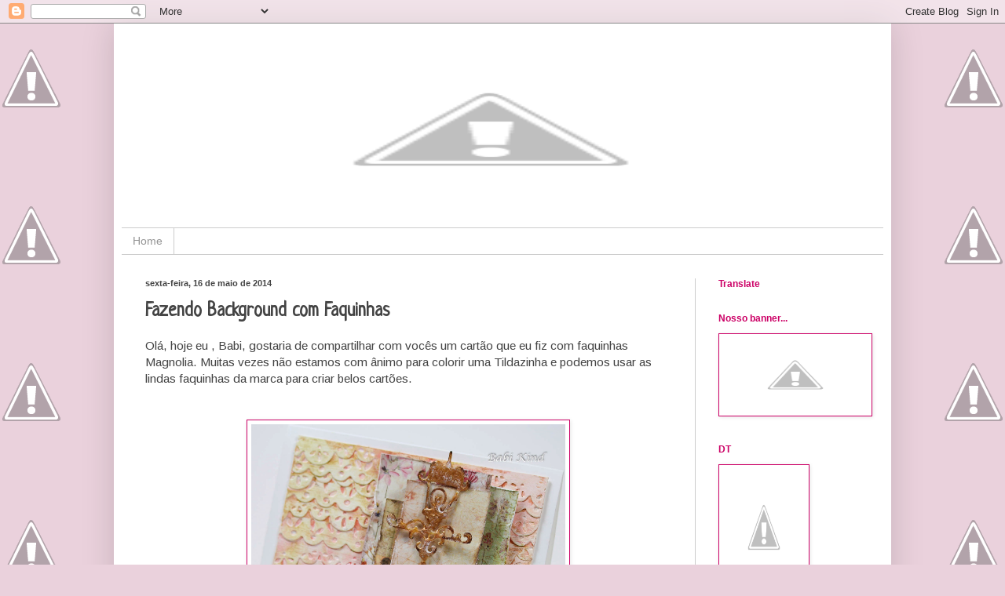

--- FILE ---
content_type: text/html; charset=UTF-8
request_url: https://boutiquemagnolia.blogspot.com/2014/05/fazendo-background-com-faquinhas.html
body_size: 19757
content:
<!DOCTYPE html>
<html class='v2' dir='ltr' xmlns='http://www.w3.org/1999/xhtml' xmlns:b='http://www.google.com/2005/gml/b' xmlns:data='http://www.google.com/2005/gml/data' xmlns:expr='http://www.google.com/2005/gml/expr'>
<head>
<link href='https://www.blogger.com/static/v1/widgets/335934321-css_bundle_v2.css' rel='stylesheet' type='text/css'/>
<meta content='width=1100' name='viewport'/>
<meta content='text/html; charset=UTF-8' http-equiv='Content-Type'/>
<meta content='blogger' name='generator'/>
<link href='https://boutiquemagnolia.blogspot.com/favicon.ico' rel='icon' type='image/x-icon'/>
<link href='http://boutiquemagnolia.blogspot.com/2014/05/fazendo-background-com-faquinhas.html' rel='canonical'/>
<link rel="alternate" type="application/atom+xml" title="&#8763; Boutique Magnolia &#8763;  - Atom" href="https://boutiquemagnolia.blogspot.com/feeds/posts/default" />
<link rel="alternate" type="application/rss+xml" title="&#8763; Boutique Magnolia &#8763;  - RSS" href="https://boutiquemagnolia.blogspot.com/feeds/posts/default?alt=rss" />
<link rel="service.post" type="application/atom+xml" title="&#8763; Boutique Magnolia &#8763;  - Atom" href="https://www.blogger.com/feeds/6010970186226803113/posts/default" />

<link rel="alternate" type="application/atom+xml" title="&#8763; Boutique Magnolia &#8763;  - Atom" href="https://boutiquemagnolia.blogspot.com/feeds/8222289357671806542/comments/default" />
<!--Can't find substitution for tag [blog.ieCssRetrofitLinks]-->
<link href='https://blogger.googleusercontent.com/img/b/R29vZ2xl/AVvXsEjd53yIZJRTfn-kXiKJDwwIWuArMjrgMr69OP7DRn6nQWLggSJOHpYDcJgEqZ-O4ofQ2WfBwxuGO1MXUoFRkkeVkQBx577jLtvyXp1yc9NSIgSyv9Qiv91yLYLLG_ThBqqtYhheXjYBGVU/s1600/passp14.JPG' rel='image_src'/>
<meta content='http://boutiquemagnolia.blogspot.com/2014/05/fazendo-background-com-faquinhas.html' property='og:url'/>
<meta content='Fazendo Background com Faquinhas' property='og:title'/>
<meta content='Olá, hoje eu , Babi, gostaria de compartilhar com vocês um cartão que eu fiz com faquinhas Magnolia. Muitas vezes não estamos com ânimo para...' property='og:description'/>
<meta content='https://blogger.googleusercontent.com/img/b/R29vZ2xl/AVvXsEjd53yIZJRTfn-kXiKJDwwIWuArMjrgMr69OP7DRn6nQWLggSJOHpYDcJgEqZ-O4ofQ2WfBwxuGO1MXUoFRkkeVkQBx577jLtvyXp1yc9NSIgSyv9Qiv91yLYLLG_ThBqqtYhheXjYBGVU/w1200-h630-p-k-no-nu/passp14.JPG' property='og:image'/>
<title>&#8763; Boutique Magnolia &#8763; : Fazendo Background com Faquinhas</title>
<style type='text/css'>@font-face{font-family:'Arimo';font-style:normal;font-weight:400;font-display:swap;src:url(//fonts.gstatic.com/s/arimo/v35/P5sfzZCDf9_T_3cV7NCUECyoxNk37cxcDRrBdwcoaaQwpBQ.woff2)format('woff2');unicode-range:U+0460-052F,U+1C80-1C8A,U+20B4,U+2DE0-2DFF,U+A640-A69F,U+FE2E-FE2F;}@font-face{font-family:'Arimo';font-style:normal;font-weight:400;font-display:swap;src:url(//fonts.gstatic.com/s/arimo/v35/P5sfzZCDf9_T_3cV7NCUECyoxNk37cxcBBrBdwcoaaQwpBQ.woff2)format('woff2');unicode-range:U+0301,U+0400-045F,U+0490-0491,U+04B0-04B1,U+2116;}@font-face{font-family:'Arimo';font-style:normal;font-weight:400;font-display:swap;src:url(//fonts.gstatic.com/s/arimo/v35/P5sfzZCDf9_T_3cV7NCUECyoxNk37cxcDBrBdwcoaaQwpBQ.woff2)format('woff2');unicode-range:U+1F00-1FFF;}@font-face{font-family:'Arimo';font-style:normal;font-weight:400;font-display:swap;src:url(//fonts.gstatic.com/s/arimo/v35/P5sfzZCDf9_T_3cV7NCUECyoxNk37cxcAxrBdwcoaaQwpBQ.woff2)format('woff2');unicode-range:U+0370-0377,U+037A-037F,U+0384-038A,U+038C,U+038E-03A1,U+03A3-03FF;}@font-face{font-family:'Arimo';font-style:normal;font-weight:400;font-display:swap;src:url(//fonts.gstatic.com/s/arimo/v35/P5sfzZCDf9_T_3cV7NCUECyoxNk37cxcAhrBdwcoaaQwpBQ.woff2)format('woff2');unicode-range:U+0307-0308,U+0590-05FF,U+200C-2010,U+20AA,U+25CC,U+FB1D-FB4F;}@font-face{font-family:'Arimo';font-style:normal;font-weight:400;font-display:swap;src:url(//fonts.gstatic.com/s/arimo/v35/P5sfzZCDf9_T_3cV7NCUECyoxNk37cxcDxrBdwcoaaQwpBQ.woff2)format('woff2');unicode-range:U+0102-0103,U+0110-0111,U+0128-0129,U+0168-0169,U+01A0-01A1,U+01AF-01B0,U+0300-0301,U+0303-0304,U+0308-0309,U+0323,U+0329,U+1EA0-1EF9,U+20AB;}@font-face{font-family:'Arimo';font-style:normal;font-weight:400;font-display:swap;src:url(//fonts.gstatic.com/s/arimo/v35/P5sfzZCDf9_T_3cV7NCUECyoxNk37cxcDhrBdwcoaaQwpBQ.woff2)format('woff2');unicode-range:U+0100-02BA,U+02BD-02C5,U+02C7-02CC,U+02CE-02D7,U+02DD-02FF,U+0304,U+0308,U+0329,U+1D00-1DBF,U+1E00-1E9F,U+1EF2-1EFF,U+2020,U+20A0-20AB,U+20AD-20C0,U+2113,U+2C60-2C7F,U+A720-A7FF;}@font-face{font-family:'Arimo';font-style:normal;font-weight:400;font-display:swap;src:url(//fonts.gstatic.com/s/arimo/v35/P5sfzZCDf9_T_3cV7NCUECyoxNk37cxcABrBdwcoaaQw.woff2)format('woff2');unicode-range:U+0000-00FF,U+0131,U+0152-0153,U+02BB-02BC,U+02C6,U+02DA,U+02DC,U+0304,U+0308,U+0329,U+2000-206F,U+20AC,U+2122,U+2191,U+2193,U+2212,U+2215,U+FEFF,U+FFFD;}@font-face{font-family:'Neucha';font-style:normal;font-weight:400;font-display:swap;src:url(//fonts.gstatic.com/s/neucha/v18/q5uGsou0JOdh94bfuQltKRZUgbxR.woff2)format('woff2');unicode-range:U+0301,U+0400-045F,U+0490-0491,U+04B0-04B1,U+2116;}@font-face{font-family:'Neucha';font-style:normal;font-weight:400;font-display:swap;src:url(//fonts.gstatic.com/s/neucha/v18/q5uGsou0JOdh94bfvQltKRZUgQ.woff2)format('woff2');unicode-range:U+0000-00FF,U+0131,U+0152-0153,U+02BB-02BC,U+02C6,U+02DA,U+02DC,U+0304,U+0308,U+0329,U+2000-206F,U+20AC,U+2122,U+2191,U+2193,U+2212,U+2215,U+FEFF,U+FFFD;}</style>
<style id='page-skin-1' type='text/css'><!--
/*
-----------------------------------------------
Blogger Template Style
Name:     Simple
Designer: Blogger
URL:      www.blogger.com
----------------------------------------------- */
/* Content
----------------------------------------------- */
body {
font: normal normal 14px Arimo;
color: #444444;
background: #ead1dc url(//2.bp.blogspot.com/-HyTSUcc2cB0/VRM1z1U1T0I/AAAAAAAAFf0/oWVpm2ae20Y/s0/bg-butterfly.jpg) repeat fixed top center;
padding: 0 40px 40px 40px;
}
html body .region-inner {
min-width: 0;
max-width: 100%;
width: auto;
}
h2 {
font-size: 22px;
}
a:link {
text-decoration:none;
color: #cc0066;
}
a:visited {
text-decoration:none;
color: #cc0066;
}
a:hover {
text-decoration:underline;
color: #cc0066;
}
.body-fauxcolumn-outer .fauxcolumn-inner {
background: transparent none repeat scroll top left;
_background-image: none;
}
.body-fauxcolumn-outer .cap-top {
position: absolute;
z-index: 1;
height: 400px;
width: 100%;
}
.body-fauxcolumn-outer .cap-top .cap-left {
width: 100%;
background: transparent none repeat-x scroll top left;
_background-image: none;
}
.content-outer {
-moz-box-shadow: 0 0 40px rgba(0, 0, 0, .15);
-webkit-box-shadow: 0 0 5px rgba(0, 0, 0, .15);
-goog-ms-box-shadow: 0 0 10px #333333;
box-shadow: 0 0 40px rgba(0, 0, 0, .15);
margin-bottom: 1px;
}
.content-inner {
padding: 10px 10px;
}
.content-inner {
background-color: #ffffff;
}
/* Header
----------------------------------------------- */
.header-outer {
background: transparent none repeat-x scroll 0 -400px;
_background-image: none;
}
.Header h1 {
font: normal normal 60px Arial, Tahoma, Helvetica, FreeSans, sans-serif;
color: transparent;
text-shadow: -1px -1px 1px rgba(0, 0, 0, .2);
}
.Header h1 a {
color: transparent;
}
.Header .description {
font-size: 140%;
color: #cc0066;
}
.header-inner .Header .titlewrapper {
padding: 22px 30px;
}
.header-inner .Header .descriptionwrapper {
padding: 0 30px;
}
/* Tabs
----------------------------------------------- */
.tabs-inner .section:first-child {
border-top: 1px solid #cccccc;
}
.tabs-inner .section:first-child ul {
margin-top: -1px;
border-top: 1px solid #cccccc;
border-left: 0 solid #cccccc;
border-right: 0 solid #cccccc;
}
.tabs-inner .widget ul {
background: transparent url(//www.blogblog.com/1kt/simple/gradients_light.png) repeat-x scroll 0 -800px;
_background-image: none;
border-bottom: 1px solid #cccccc;
margin-top: 0;
margin-left: -30px;
margin-right: -30px;
}
.tabs-inner .widget li a {
display: inline-block;
padding: .6em 1em;
font: normal normal 14px 'Trebuchet MS', Trebuchet, sans-serif;
color: #959595;
border-left: 1px solid #ffffff;
border-right: 1px solid #cccccc;
}
.tabs-inner .widget li:first-child a {
border-left: none;
}
.tabs-inner .widget li.selected a, .tabs-inner .widget li a:hover {
color: #cc0066;
background-color: transparent;
text-decoration: none;
}
/* Columns
----------------------------------------------- */
.main-outer {
border-top: 0 solid #cccccc;
}
.fauxcolumn-left-outer .fauxcolumn-inner {
border-right: 1px solid #cccccc;
}
.fauxcolumn-right-outer .fauxcolumn-inner {
border-left: 1px solid #cccccc;
}
/* Headings
----------------------------------------------- */
div.widget > h2,
div.widget h2.title {
margin: 0 0 1em 0;
font: normal bold 12px Arial, Tahoma, Helvetica, FreeSans, sans-serif;
color: #cc0066;
}
/* Widgets
----------------------------------------------- */
.widget .zippy {
color: #959595;
text-shadow: 2px 2px 1px rgba(0, 0, 0, .1);
}
.widget .popular-posts ul {
list-style: none;
}
/* Posts
----------------------------------------------- */
h2.date-header {
font: normal bold 11px Arial, Tahoma, Helvetica, FreeSans, sans-serif;
}
.date-header span {
background-color: transparent;
color: #444444;
padding: inherit;
letter-spacing: inherit;
margin: inherit;
}
.main-inner {
padding-top: 30px;
padding-bottom: 30px;
}
.main-inner .column-center-inner {
padding: 0 15px;
}
.main-inner .column-center-inner .section {
margin: 0 15px;
}
.post {
margin: 0 0 25px 0;
}
h3.post-title, .comments h4 {
font: normal bold 24px Neucha;
margin: .75em 0 0;
}
.post-body {
font-size: 110%;
line-height: 1.4;
position: relative;
}
.post-body img, .post-body .tr-caption-container, .Profile img, .Image img,
.BlogList .item-thumbnail img {
padding: 2px;
background: transparent;
border: 1px solid #cc0066;
-moz-box-shadow: 1px 1px 5px rgba(0, 0, 0, .1);
-webkit-box-shadow: 1px 1px 5px rgba(0, 0, 0, .1);
box-shadow: 1px 1px 5px rgba(0, 0, 0, .1);
}
.post-body img, .post-body .tr-caption-container {
padding: 5px;
}
.post-body .tr-caption-container {
color: #5d5d5d;
}
.post-body .tr-caption-container img {
padding: 0;
background: transparent;
border: none;
-moz-box-shadow: 0 0 0 rgba(0, 0, 0, .1);
-webkit-box-shadow: 0 0 0 rgba(0, 0, 0, .1);
box-shadow: 0 0 0 rgba(0, 0, 0, .1);
}
.post-header {
margin: 0 0 1.5em;
line-height: 1.6;
font-size: 90%;
}
.post-footer {
margin: 20px -2px 0;
padding: 5px 10px;
color: #5d5d5d;
background-color: transparent;
border-bottom: 1px solid transparent;
line-height: 1.6;
font-size: 90%;
}
#comments .comment-author {
padding-top: 1.5em;
border-top: 1px solid #cccccc;
background-position: 0 1.5em;
}
#comments .comment-author:first-child {
padding-top: 0;
border-top: none;
}
.avatar-image-container {
margin: .2em 0 0;
}
#comments .avatar-image-container img {
border: 1px solid #cc0066;
}
/* Comments
----------------------------------------------- */
.comments .comments-content .icon.blog-author {
background-repeat: no-repeat;
background-image: url([data-uri]);
}
.comments .comments-content .loadmore a {
border-top: 1px solid #959595;
border-bottom: 1px solid #959595;
}
.comments .comment-thread.inline-thread {
background-color: transparent;
}
.comments .continue {
border-top: 2px solid #959595;
}
/* Accents
---------------------------------------------- */
.section-columns td.columns-cell {
border-left: 1px solid #cccccc;
}
.blog-pager {
background: transparent none no-repeat scroll top center;
}
.blog-pager-older-link, .home-link,
.blog-pager-newer-link {
background-color: #ffffff;
padding: 5px;
}
.footer-outer {
border-top: 0 dashed #bbbbbb;
}
/* Mobile
----------------------------------------------- */
body.mobile  {
background-size: auto;
}
.mobile .body-fauxcolumn-outer {
background: transparent none repeat scroll top left;
}
.mobile .body-fauxcolumn-outer .cap-top {
background-size: 100% auto;
}
.mobile .content-outer {
-webkit-box-shadow: 0 0 3px rgba(0, 0, 0, .15);
box-shadow: 0 0 3px rgba(0, 0, 0, .15);
}
.mobile .tabs-inner .widget ul {
margin-left: 0;
margin-right: 0;
}
.mobile .post {
margin: 0;
}
.mobile .main-inner .column-center-inner .section {
margin: 0;
}
.mobile .date-header span {
padding: 0.1em 10px;
margin: 0 -10px;
}
.mobile h3.post-title {
margin: 0;
}
.mobile .blog-pager {
background: transparent none no-repeat scroll top center;
}
.mobile .footer-outer {
border-top: none;
}
.mobile .main-inner, .mobile .footer-inner {
background-color: #ffffff;
}
.mobile-index-contents {
color: #444444;
}
.mobile-link-button {
background-color: #cc0066;
}
.mobile-link-button a:link, .mobile-link-button a:visited {
color: #ffffff;
}
.mobile .tabs-inner .section:first-child {
border-top: none;
}
.mobile .tabs-inner .PageList .widget-content {
background-color: transparent;
color: #cc0066;
border-top: 1px solid #cccccc;
border-bottom: 1px solid #cccccc;
}
.mobile .tabs-inner .PageList .widget-content .pagelist-arrow {
border-left: 1px solid #cccccc;
}

--></style>
<style id='template-skin-1' type='text/css'><!--
body {
min-width: 990px;
}
.content-outer, .content-fauxcolumn-outer, .region-inner {
min-width: 990px;
max-width: 990px;
_width: 990px;
}
.main-inner .columns {
padding-left: 0px;
padding-right: 240px;
}
.main-inner .fauxcolumn-center-outer {
left: 0px;
right: 240px;
/* IE6 does not respect left and right together */
_width: expression(this.parentNode.offsetWidth -
parseInt("0px") -
parseInt("240px") + 'px');
}
.main-inner .fauxcolumn-left-outer {
width: 0px;
}
.main-inner .fauxcolumn-right-outer {
width: 240px;
}
.main-inner .column-left-outer {
width: 0px;
right: 100%;
margin-left: -0px;
}
.main-inner .column-right-outer {
width: 240px;
margin-right: -240px;
}
#layout {
min-width: 0;
}
#layout .content-outer {
min-width: 0;
width: 800px;
}
#layout .region-inner {
min-width: 0;
width: auto;
}
--></style>
<link href='https://www.blogger.com/dyn-css/authorization.css?targetBlogID=6010970186226803113&amp;zx=c1c9e98c-760f-445e-9fb4-c4e43431b39b' media='none' onload='if(media!=&#39;all&#39;)media=&#39;all&#39;' rel='stylesheet'/><noscript><link href='https://www.blogger.com/dyn-css/authorization.css?targetBlogID=6010970186226803113&amp;zx=c1c9e98c-760f-445e-9fb4-c4e43431b39b' rel='stylesheet'/></noscript>
<meta name='google-adsense-platform-account' content='ca-host-pub-1556223355139109'/>
<meta name='google-adsense-platform-domain' content='blogspot.com'/>

</head>
<body class='loading variant-pale'>
<div class='navbar section' id='navbar'><div class='widget Navbar' data-version='1' id='Navbar1'><script type="text/javascript">
    function setAttributeOnload(object, attribute, val) {
      if(window.addEventListener) {
        window.addEventListener('load',
          function(){ object[attribute] = val; }, false);
      } else {
        window.attachEvent('onload', function(){ object[attribute] = val; });
      }
    }
  </script>
<div id="navbar-iframe-container"></div>
<script type="text/javascript" src="https://apis.google.com/js/platform.js"></script>
<script type="text/javascript">
      gapi.load("gapi.iframes:gapi.iframes.style.bubble", function() {
        if (gapi.iframes && gapi.iframes.getContext) {
          gapi.iframes.getContext().openChild({
              url: 'https://www.blogger.com/navbar/6010970186226803113?po\x3d8222289357671806542\x26origin\x3dhttps://boutiquemagnolia.blogspot.com',
              where: document.getElementById("navbar-iframe-container"),
              id: "navbar-iframe"
          });
        }
      });
    </script><script type="text/javascript">
(function() {
var script = document.createElement('script');
script.type = 'text/javascript';
script.src = '//pagead2.googlesyndication.com/pagead/js/google_top_exp.js';
var head = document.getElementsByTagName('head')[0];
if (head) {
head.appendChild(script);
}})();
</script>
</div></div>
<div class='body-fauxcolumns'>
<div class='fauxcolumn-outer body-fauxcolumn-outer'>
<div class='cap-top'>
<div class='cap-left'></div>
<div class='cap-right'></div>
</div>
<div class='fauxborder-left'>
<div class='fauxborder-right'></div>
<div class='fauxcolumn-inner'>
</div>
</div>
<div class='cap-bottom'>
<div class='cap-left'></div>
<div class='cap-right'></div>
</div>
</div>
</div>
<div class='content'>
<div class='content-fauxcolumns'>
<div class='fauxcolumn-outer content-fauxcolumn-outer'>
<div class='cap-top'>
<div class='cap-left'></div>
<div class='cap-right'></div>
</div>
<div class='fauxborder-left'>
<div class='fauxborder-right'></div>
<div class='fauxcolumn-inner'>
</div>
</div>
<div class='cap-bottom'>
<div class='cap-left'></div>
<div class='cap-right'></div>
</div>
</div>
</div>
<div class='content-outer'>
<div class='content-cap-top cap-top'>
<div class='cap-left'></div>
<div class='cap-right'></div>
</div>
<div class='fauxborder-left content-fauxborder-left'>
<div class='fauxborder-right content-fauxborder-right'></div>
<div class='content-inner'>
<header>
<div class='header-outer'>
<div class='header-cap-top cap-top'>
<div class='cap-left'></div>
<div class='cap-right'></div>
</div>
<div class='fauxborder-left header-fauxborder-left'>
<div class='fauxborder-right header-fauxborder-right'></div>
<div class='region-inner header-inner'>
<div class='header section' id='header'><div class='widget Header' data-version='1' id='Header1'>
<div id='header-inner'>
<a href='https://boutiquemagnolia.blogspot.com/' style='display: block'>
<img alt="∻ Boutique Magnolia ∻ " height="250px; " id="Header1_headerimg" src="//2.bp.blogspot.com/-GACByWFA_fM/VRM3wZPbIcI/AAAAAAAAFgA/1wJBjWOo21I/s1600/topo-bm.png" style="display: block" width="940px; ">
</a>
</div>
</div></div>
</div>
</div>
<div class='header-cap-bottom cap-bottom'>
<div class='cap-left'></div>
<div class='cap-right'></div>
</div>
</div>
</header>
<div class='tabs-outer'>
<div class='tabs-cap-top cap-top'>
<div class='cap-left'></div>
<div class='cap-right'></div>
</div>
<div class='fauxborder-left tabs-fauxborder-left'>
<div class='fauxborder-right tabs-fauxborder-right'></div>
<div class='region-inner tabs-inner'>
<div class='tabs section' id='crosscol'><div class='widget PageList' data-version='1' id='PageList1'>
<h2>Páginas</h2>
<div class='widget-content'>
<ul>
<li>
<a href='https://boutiquemagnolia.blogspot.com/'>Home</a>
</li>
</ul>
<div class='clear'></div>
</div>
</div></div>
<div class='tabs no-items section' id='crosscol-overflow'></div>
</div>
</div>
<div class='tabs-cap-bottom cap-bottom'>
<div class='cap-left'></div>
<div class='cap-right'></div>
</div>
</div>
<div class='main-outer'>
<div class='main-cap-top cap-top'>
<div class='cap-left'></div>
<div class='cap-right'></div>
</div>
<div class='fauxborder-left main-fauxborder-left'>
<div class='fauxborder-right main-fauxborder-right'></div>
<div class='region-inner main-inner'>
<div class='columns fauxcolumns'>
<div class='fauxcolumn-outer fauxcolumn-center-outer'>
<div class='cap-top'>
<div class='cap-left'></div>
<div class='cap-right'></div>
</div>
<div class='fauxborder-left'>
<div class='fauxborder-right'></div>
<div class='fauxcolumn-inner'>
</div>
</div>
<div class='cap-bottom'>
<div class='cap-left'></div>
<div class='cap-right'></div>
</div>
</div>
<div class='fauxcolumn-outer fauxcolumn-left-outer'>
<div class='cap-top'>
<div class='cap-left'></div>
<div class='cap-right'></div>
</div>
<div class='fauxborder-left'>
<div class='fauxborder-right'></div>
<div class='fauxcolumn-inner'>
</div>
</div>
<div class='cap-bottom'>
<div class='cap-left'></div>
<div class='cap-right'></div>
</div>
</div>
<div class='fauxcolumn-outer fauxcolumn-right-outer'>
<div class='cap-top'>
<div class='cap-left'></div>
<div class='cap-right'></div>
</div>
<div class='fauxborder-left'>
<div class='fauxborder-right'></div>
<div class='fauxcolumn-inner'>
</div>
</div>
<div class='cap-bottom'>
<div class='cap-left'></div>
<div class='cap-right'></div>
</div>
</div>
<!-- corrects IE6 width calculation -->
<div class='columns-inner'>
<div class='column-center-outer'>
<div class='column-center-inner'>
<div class='main section' id='main'><div class='widget Blog' data-version='1' id='Blog1'>
<div class='blog-posts hfeed'>

          <div class="date-outer">
        
<h2 class='date-header'><span>sexta-feira, 16 de maio de 2014</span></h2>

          <div class="date-posts">
        
<div class='post-outer'>
<div class='post hentry' itemprop='blogPost' itemscope='itemscope' itemtype='http://schema.org/BlogPosting'>
<meta content='https://blogger.googleusercontent.com/img/b/R29vZ2xl/AVvXsEjd53yIZJRTfn-kXiKJDwwIWuArMjrgMr69OP7DRn6nQWLggSJOHpYDcJgEqZ-O4ofQ2WfBwxuGO1MXUoFRkkeVkQBx577jLtvyXp1yc9NSIgSyv9Qiv91yLYLLG_ThBqqtYhheXjYBGVU/s1600/passp14.JPG' itemprop='image_url'/>
<meta content='6010970186226803113' itemprop='blogId'/>
<meta content='8222289357671806542' itemprop='postId'/>
<a name='8222289357671806542'></a>
<h3 class='post-title entry-title' itemprop='name'>
Fazendo Background com Faquinhas
</h3>
<div class='post-header'>
<div class='post-header-line-1'></div>
</div>
<div class='post-body entry-content' id='post-body-8222289357671806542' itemprop='description articleBody'>
Olá, hoje eu , Babi, gostaria de compartilhar com vocês um cartão que eu fiz com faquinhas Magnolia.
Muitas vezes não estamos com ânimo para colorir uma Tildazinha e podemos usar as lindas faquinhas da marca para criar belos cartões.


<br />
<br />
<br />
<div class="separator" style="clear: both; text-align: center;">
<a href="https://blogger.googleusercontent.com/img/b/R29vZ2xl/AVvXsEjd53yIZJRTfn-kXiKJDwwIWuArMjrgMr69OP7DRn6nQWLggSJOHpYDcJgEqZ-O4ofQ2WfBwxuGO1MXUoFRkkeVkQBx577jLtvyXp1yc9NSIgSyv9Qiv91yLYLLG_ThBqqtYhheXjYBGVU/s1600/passp14.JPG" imageanchor="1" style="margin-left: 1em; margin-right: 1em;"><img border="0" height="322" src="https://blogger.googleusercontent.com/img/b/R29vZ2xl/AVvXsEjd53yIZJRTfn-kXiKJDwwIWuArMjrgMr69OP7DRn6nQWLggSJOHpYDcJgEqZ-O4ofQ2WfBwxuGO1MXUoFRkkeVkQBx577jLtvyXp1yc9NSIgSyv9Qiv91yLYLLG_ThBqqtYhheXjYBGVU/s1600/passp14.JPG" width="400" /></a></div>
<div style="text-align: center;">
(Clique na foto para ampliar)</div>
<div class="separator" style="clear: both; text-align: center;">
</div>
<div class="separator" style="clear: both; text-align: center;">
<br /></div>
<b>Então vamos là, você vai precisar de:&nbsp;</b><br />
&nbsp;1-Faquinha de borda Magnolia.<br />
2- Base cardstock (base um pouco menor que a base do seu cartão)<br />
3- Cardstock para fazer a base do cartão. Eu fiz no tamanho A2.<br />
&nbsp;4- Gesso acrílico<br />
&nbsp;5- Gelatos - Faber Castell<br />
&nbsp;6- UTEE (Ranger) e carimbeira para fazer emboss<br />
7- Dabber Adirondack ou tinta acrílica dourada<br />
&nbsp;8- Papeis e flores para decorar. Eu utilizei a coleção Princess da Prima<br />
9- Tesoura, cola, base de corte, dobradeira e washi tape<br />
<br />
<br />
<div style="text-align: justify;">
<b>Passo 1: </b>Com uma base de corte ou tesoura recorte várias tiras de papel, cada uma medindo aproximadamente 10x2,5cm. A quantidade de tiras vai depender do tamanho do seu cartão. Para o meu cartão eu utilizei 20 tiras.</div>
<div style="text-align: justify;">
<br /></div>
<div style="text-align: justify;">
<br /></div>
<div class="separator" style="clear: both; text-align: center;">
<a href="https://blogger.googleusercontent.com/img/b/R29vZ2xl/AVvXsEjgu_it4nd98n_rw0d0MWuOXH6jYlHoUAyXAtibkFhl7dwnV3JNUG25_CmgBhI2TGty9oJr209m4WMIBUJwonxiY13g3TXPymuH2rwBVK2VRMFzRLYTWKpiLvGNOMbHgSq4hVuzTiInhbs/s1600/passo+1.JPG" imageanchor="1" style="margin-left: 1em; margin-right: 1em;"><img border="0" height="400" src="https://blogger.googleusercontent.com/img/b/R29vZ2xl/AVvXsEjgu_it4nd98n_rw0d0MWuOXH6jYlHoUAyXAtibkFhl7dwnV3JNUG25_CmgBhI2TGty9oJr209m4WMIBUJwonxiY13g3TXPymuH2rwBVK2VRMFzRLYTWKpiLvGNOMbHgSq4hVuzTiInhbs/s1600/passo+1.JPG" width="266" /></a></div>
<br />
<br />
<b>Passo 2:</b> Com o auxílio de uma washi tape ou fita adesiva, alinhe a faquinha junto a borda do papel. Você precisa alinhar bem para que todos os recortes saiam do mesmo tamanho.<br />
<br />
<div class="separator" style="clear: both; text-align: center;">
<a href="https://blogger.googleusercontent.com/img/b/R29vZ2xl/AVvXsEhJitdZTe8ZmSWHDQYkUhJ9QvJiUvhycqvpq6cFBQIaj81HEzVlDNgY9qi53G03JrhyphenhyphenAoRTnvO_9ily6GxhnYnR5VlM6kWPm-dhS6hYsZvCTznl9A1zTo_VBwdkfvelMdm-yXqm7CFkbyA/s1600/passo+3.JPG" imageanchor="1" style="margin-left: 1em; margin-right: 1em;"><img border="0" height="381" src="https://blogger.googleusercontent.com/img/b/R29vZ2xl/AVvXsEhJitdZTe8ZmSWHDQYkUhJ9QvJiUvhycqvpq6cFBQIaj81HEzVlDNgY9qi53G03JrhyphenhyphenAoRTnvO_9ily6GxhnYnR5VlM6kWPm-dhS6hYsZvCTznl9A1zTo_VBwdkfvelMdm-yXqm7CFkbyA/s1600/passo+3.JPG" width="400" /></a></div>
<br />
<br />
<b>Passo 3:</b> Faça o recorte em todas as tiras de papel.<br />
<br />
<div class="separator" style="clear: both; text-align: center;">
</div>
<br />
<div class="separator" style="clear: both; text-align: center;">
<a href="https://blogger.googleusercontent.com/img/b/R29vZ2xl/AVvXsEi0fqcRDwLLixXpstCRC8wtQXYKyhNLHm1k5cTrHll-IememVDOS3YcRmthQH2jHJG-MXeDRm4FX4zsH1851EwD54xWewj3uDj1bKCez_j6oc21DyO8BX-63PUpnZTRlDWD6ReX0Ps6o6U/s1600/passo+4.JPG" imageanchor="1" style="margin-left: 1em; margin-right: 1em;"><img border="0" height="340" src="https://blogger.googleusercontent.com/img/b/R29vZ2xl/AVvXsEi0fqcRDwLLixXpstCRC8wtQXYKyhNLHm1k5cTrHll-IememVDOS3YcRmthQH2jHJG-MXeDRm4FX4zsH1851EwD54xWewj3uDj1bKCez_j6oc21DyO8BX-63PUpnZTRlDWD6ReX0Ps6o6U/s1600/passo+4.JPG" width="400" /></a></div>
<br />
<br />
<b>Passo 4:</b> Com cola de scrap cole os recortes, começando de baixo para cima.<br />
<br />
<div class="separator" style="clear: both; text-align: center;">
<a href="https://blogger.googleusercontent.com/img/b/R29vZ2xl/AVvXsEjOVS9yq8Enl32x0DfyndtFVOVwkQr5XCB_-EbsaII9rb-qTsLzk7uV0hMq_HOEexfY9ZQ7Vi6fSz2mJxcYxR16qVBBGRo2niea6_1DkDAznvoa1-ZmOBj9VoPZ40BmNUEG5Bwcz_dvNak/s1600/passo+5.JPG" imageanchor="1" style="margin-left: 1em; margin-right: 1em;"><img border="0" height="315" src="https://blogger.googleusercontent.com/img/b/R29vZ2xl/AVvXsEjOVS9yq8Enl32x0DfyndtFVOVwkQr5XCB_-EbsaII9rb-qTsLzk7uV0hMq_HOEexfY9ZQ7Vi6fSz2mJxcYxR16qVBBGRo2niea6_1DkDAznvoa1-ZmOBj9VoPZ40BmNUEG5Bwcz_dvNak/s1600/passo+5.JPG" width="400" /></a></div>
<br />
<b>Passo 5:</b> Após colar os recortes, corte os excessos que ficaram nas laterais do base.<br />
<br />
<br />
<div class="separator" style="clear: both; text-align: center;">
<a href="https://blogger.googleusercontent.com/img/b/R29vZ2xl/AVvXsEjYZ2JIJIJjhyWwp25C3yKXTfyPZ0je7-ZpfoktXOZJCW5x8eb26PGJ2yxkWanbAwijyWF1E0vtIUFNoNvcmVmiEEVFuZgUs6PhMzYAD9u-ZM8RosPAJcaQAbOEzvWXwdPTji25Jyel0fw/s1600/passo+6.JPG" imageanchor="1" style="margin-left: 1em; margin-right: 1em;"><img border="0" height="337" src="https://blogger.googleusercontent.com/img/b/R29vZ2xl/AVvXsEjYZ2JIJIJjhyWwp25C3yKXTfyPZ0je7-ZpfoktXOZJCW5x8eb26PGJ2yxkWanbAwijyWF1E0vtIUFNoNvcmVmiEEVFuZgUs6PhMzYAD9u-ZM8RosPAJcaQAbOEzvWXwdPTji25Jyel0fw/s1600/passo+6.JPG" width="400" /></a></div>
<br />
<div style="text-align: justify;">
<b>Passo 6: </b>Eu utilize o gesso acrílico para selar e criar mais texutra no background.</div>
<div style="text-align: justify;">
Como o gesso da Studio (Ranger) é mais espesso, eu pinguei umas gotinhas de água em um pratinho &nbsp;para diluir um pouco do gesso. Cuidado para não criar um líquido ralo. &nbsp;Com o pincel &nbsp;de cerdas largas, passe o gesso em todo background e espere secar (pode usar aquecedor de emboss).</div>
<div style="text-align: justify;">
<br /></div>
<div class="separator" style="clear: both; text-align: center;">
<a href="https://blogger.googleusercontent.com/img/b/R29vZ2xl/AVvXsEhCle9-epuQDpaXZ0GvtfqbCwwPJqXY6Z1jTLwIdsAXVX582VeJ5ADGkXnRsEmsfFBD4HBewRlHBqEpf3Ve_vc4mrjhcSQCxXI5xZkCayg3Otl3_l6MMfsxHYiUqn08ShA7-nToJI199zI/s1600/passo+7.JPG" imageanchor="1" style="margin-left: 1em; margin-right: 1em;"><img border="0" height="240" src="https://blogger.googleusercontent.com/img/b/R29vZ2xl/AVvXsEhCle9-epuQDpaXZ0GvtfqbCwwPJqXY6Z1jTLwIdsAXVX582VeJ5ADGkXnRsEmsfFBD4HBewRlHBqEpf3Ve_vc4mrjhcSQCxXI5xZkCayg3Otl3_l6MMfsxHYiUqn08ShA7-nToJI199zI/s1600/passo+7.JPG" width="320" /></a></div>
<br />
<br />
<b>Passo 7: </b>Agora vamos colorir a nossa base. Eu utilizei 3 tonalidades de Gelatos da Faber- Castell para criar um efeito vintage e com aspecto de "lavado".<br />
<br />
<div class="separator" style="clear: both; text-align: center;">
<a href="https://blogger.googleusercontent.com/img/b/R29vZ2xl/AVvXsEhHlNyKqiVPzyS9yUD1Z5gQ0O9iaIR1NauD2sxL4fKkyh3oDXFQ_VyiNXulSEIQIhLvgiDLFJniiixrLeuErIYaE1XW2ykIMVHjRfRcHgWBEHWRkw879aR-zhIKARbk2jW0Cc8ehFw4OqA/s1600/passo+8.JPG" imageanchor="1" style="margin-left: 1em; margin-right: 1em;"><img border="0" height="240" src="https://blogger.googleusercontent.com/img/b/R29vZ2xl/AVvXsEhHlNyKqiVPzyS9yUD1Z5gQ0O9iaIR1NauD2sxL4fKkyh3oDXFQ_VyiNXulSEIQIhLvgiDLFJniiixrLeuErIYaE1XW2ykIMVHjRfRcHgWBEHWRkw879aR-zhIKARbk2jW0Cc8ehFw4OqA/s1600/passo+8.JPG" width="320" /></a></div>
<br />
<br />
Eu aplico o Gelatos diretamente no papel e com uma esponjinha &nbsp;pouco úmidecida (tem que ser pouquinho) eu venho espalhando as cores.<br />
<br />
<div class="separator" style="clear: both; text-align: center;">
<a href="https://blogger.googleusercontent.com/img/b/R29vZ2xl/AVvXsEicZAzDMIr6Ey2_5nRl0fBnVkuLfKgL4wkhawYfvGZM1fjZ5Lwc2u-or3K9Z3aB8Qff1yAdqU-u3r1xDBc67a-eWQvRz7bDsZXw09w8G01d2ZDaXUFd0I0EuHXd1YWLDDk9fu1dO0JEpdg/s1600/passo+9.JPG" imageanchor="1" style="margin-left: 1em; margin-right: 1em;"><img border="0" height="321" src="https://blogger.googleusercontent.com/img/b/R29vZ2xl/AVvXsEicZAzDMIr6Ey2_5nRl0fBnVkuLfKgL4wkhawYfvGZM1fjZ5Lwc2u-or3K9Z3aB8Qff1yAdqU-u3r1xDBc67a-eWQvRz7bDsZXw09w8G01d2ZDaXUFd0I0EuHXd1YWLDDk9fu1dO0JEpdg/s1600/passo+9.JPG" width="400" /></a></div>
<br />
<div style="text-align: justify;">
<b>Passo 8: </b>Agora vamos fazer o &nbsp;poste, que também é uma faquinha Magnolia.</div>
<div style="text-align: justify;">
Eu fiz aquela técnica laminada com UTEE e carimbeira para emboss. Depois aqueci com &nbsp;aquecedor de emboss.</div>
<div style="text-align: justify;">
<br /></div>
<div class="separator" style="clear: both; text-align: center;">
<a href="https://blogger.googleusercontent.com/img/b/R29vZ2xl/AVvXsEhHnh2hXU8oFyo0xXqfNHT61va-BmIMcNmh3qNEJ83H8pHO2tm4w9uwuzI7VYg_1TgtyhICAqkESRboOK9vf7y5RQPWNppN7WGfm_R_y6V_ial7Lj1G0QAK6l6lstqo_6k1-5pZ4Pu_SQw/s1600/passo+10.JPG" imageanchor="1" style="margin-left: 1em; margin-right: 1em;"><img border="0" height="323" src="https://blogger.googleusercontent.com/img/b/R29vZ2xl/AVvXsEhHnh2hXU8oFyo0xXqfNHT61va-BmIMcNmh3qNEJ83H8pHO2tm4w9uwuzI7VYg_1TgtyhICAqkESRboOK9vf7y5RQPWNppN7WGfm_R_y6V_ial7Lj1G0QAK6l6lstqo_6k1-5pZ4Pu_SQw/s1600/passo+10.JPG" width="400" /></a></div>
<div style="text-align: justify;">
<br /></div>
<br />
<b>Passo 9:</b> E por último eu fiz o acabamento com o Dabber dourado.<br />
<br />
<div class="separator" style="clear: both; text-align: center;">
<a href="https://blogger.googleusercontent.com/img/b/R29vZ2xl/AVvXsEgCO6hzGWcGSyawyL5JAl57GUdjMaJfMUhyphenhyphenxZHohEzlENgfuLj5c2wUHT4yqWDkqg1i8QgaA47-SrFUKqTqenJBUaGBqpkQy3WqktHijVdZ6wxYv4Lln_-hy11-Wn-0eD9hWfJgmHXhonY/s1600/passo+11.JPG" imageanchor="1" style="margin-left: 1em; margin-right: 1em;"><img border="0" height="303" src="https://blogger.googleusercontent.com/img/b/R29vZ2xl/AVvXsEgCO6hzGWcGSyawyL5JAl57GUdjMaJfMUhyphenhyphenxZHohEzlENgfuLj5c2wUHT4yqWDkqg1i8QgaA47-SrFUKqTqenJBUaGBqpkQy3WqktHijVdZ6wxYv4Lln_-hy11-Wn-0eD9hWfJgmHXhonY/s1600/passo+11.JPG" width="320" /></a></div>
<br />
<b>Passo 10:</b> Agora é montar o cartão.<br />
<br />
<br />
<div class="separator" style="clear: both; text-align: center;">
<a href="https://blogger.googleusercontent.com/img/b/R29vZ2xl/AVvXsEjuvQAZNGzbedCPGEw7w8G9EmZ_3dR9Mt3ftOuXBrfkkoF5dO_isJZH5vJRrryWWNroLlvCUWviHN68HvD4J91p391QTv7ArngEILbQ857UB3ZDw1Caa0IaOu500Qcm1Dmepg3O5osa33M/s1600/passo+12.JPG" imageanchor="1" style="margin-left: 1em; margin-right: 1em;"><img border="0" height="253" src="https://blogger.googleusercontent.com/img/b/R29vZ2xl/AVvXsEjuvQAZNGzbedCPGEw7w8G9EmZ_3dR9Mt3ftOuXBrfkkoF5dO_isJZH5vJRrryWWNroLlvCUWviHN68HvD4J91p391QTv7ArngEILbQ857UB3ZDw1Caa0IaOu500Qcm1Dmepg3O5osa33M/s1600/passo+12.JPG" width="320" /></a></div>
<br />
<br />
E aqui está o cartão finalizado.<br />
<br />
<div class="separator" style="clear: both; text-align: center;">
<a href="https://blogger.googleusercontent.com/img/b/R29vZ2xl/AVvXsEis_Ol65xZJpwjwkdxHI6U9q1T5ADLPylX1sd6SJNiIVXvw_8_cjjPJ-MnjAdP4AhHJWsssyMQRAsdp5gciQD4JDc18w-QNhCXHOMNgrhX3_8Ip1NA1WX_x7pmFnq97uB9WYDPxDtJIgQM/s1600/passp13.JPG" imageanchor="1" style="margin-left: 1em; margin-right: 1em;"><img border="0" height="400" src="https://blogger.googleusercontent.com/img/b/R29vZ2xl/AVvXsEis_Ol65xZJpwjwkdxHI6U9q1T5ADLPylX1sd6SJNiIVXvw_8_cjjPJ-MnjAdP4AhHJWsssyMQRAsdp5gciQD4JDc18w-QNhCXHOMNgrhX3_8Ip1NA1WX_x7pmFnq97uB9WYDPxDtJIgQM/s1600/passp13.JPG" width="385" /></a></div>
<div style="text-align: center;">
(Clique na foto para ampliar)</div>
<br />
<div class="separator" style="clear: both; text-align: center;">
</div>
<br />
<br />
<br />
Espero que tenha gostado,<br />
Beijocas da Babi
<div style='clear: both;'></div>
</div>
<div class='post-footer'>
<div class='post-footer-line post-footer-line-1'><span class='post-author vcard'>
Postado por
<span class='fn' itemprop='author' itemscope='itemscope' itemtype='http://schema.org/Person'>
<meta content='https://www.blogger.com/profile/05917457235842934782' itemprop='url'/>
<a class='g-profile' href='https://www.blogger.com/profile/05917457235842934782' rel='author' title='author profile'>
<span itemprop='name'>Babi Kind</span>
</a>
</span>
</span>
<span class='post-timestamp'>
às
<meta content='http://boutiquemagnolia.blogspot.com/2014/05/fazendo-background-com-faquinhas.html' itemprop='url'/>
<a class='timestamp-link' href='https://boutiquemagnolia.blogspot.com/2014/05/fazendo-background-com-faquinhas.html' rel='bookmark' title='permanent link'><abbr class='published' itemprop='datePublished' title='2014-05-16T18:24:00-07:00'>18:24</abbr></a>
</span>
<span class='post-comment-link'>
</span>
<span class='post-icons'>
<span class='item-control blog-admin pid-1451626665'>
<a href='https://www.blogger.com/post-edit.g?blogID=6010970186226803113&postID=8222289357671806542&from=pencil' title='Editar post'>
<img alt='' class='icon-action' height='18' src='https://resources.blogblog.com/img/icon18_edit_allbkg.gif' width='18'/>
</a>
</span>
</span>
<div class='post-share-buttons goog-inline-block'>
<a class='goog-inline-block share-button sb-email' href='https://www.blogger.com/share-post.g?blogID=6010970186226803113&postID=8222289357671806542&target=email' target='_blank' title='Enviar por e-mail'><span class='share-button-link-text'>Enviar por e-mail</span></a><a class='goog-inline-block share-button sb-blog' href='https://www.blogger.com/share-post.g?blogID=6010970186226803113&postID=8222289357671806542&target=blog' onclick='window.open(this.href, "_blank", "height=270,width=475"); return false;' target='_blank' title='Postar no blog!'><span class='share-button-link-text'>Postar no blog!</span></a><a class='goog-inline-block share-button sb-twitter' href='https://www.blogger.com/share-post.g?blogID=6010970186226803113&postID=8222289357671806542&target=twitter' target='_blank' title='Compartilhar no X'><span class='share-button-link-text'>Compartilhar no X</span></a><a class='goog-inline-block share-button sb-facebook' href='https://www.blogger.com/share-post.g?blogID=6010970186226803113&postID=8222289357671806542&target=facebook' onclick='window.open(this.href, "_blank", "height=430,width=640"); return false;' target='_blank' title='Compartilhar no Facebook'><span class='share-button-link-text'>Compartilhar no Facebook</span></a><a class='goog-inline-block share-button sb-pinterest' href='https://www.blogger.com/share-post.g?blogID=6010970186226803113&postID=8222289357671806542&target=pinterest' target='_blank' title='Compartilhar com o Pinterest'><span class='share-button-link-text'>Compartilhar com o Pinterest</span></a>
</div>
</div>
<div class='post-footer-line post-footer-line-2'><span class='post-labels'>
Marcadores:
<a href='https://boutiquemagnolia.blogspot.com/search/label/Babi%20Kind' rel='tag'>Babi Kind</a>,
<a href='https://boutiquemagnolia.blogspot.com/search/label/Tutorial' rel='tag'>Tutorial</a>
</span>
</div>
<div class='post-footer-line post-footer-line-3'><span class='post-location'>
</span>
</div>
</div>
</div>
<div class='comments' id='comments'>
<a name='comments'></a>
<h4>6 comentários:</h4>
<div class='comments-content'>
<script async='async' src='' type='text/javascript'></script>
<script type='text/javascript'>
    (function() {
      var items = null;
      var msgs = null;
      var config = {};

// <![CDATA[
      var cursor = null;
      if (items && items.length > 0) {
        cursor = parseInt(items[items.length - 1].timestamp) + 1;
      }

      var bodyFromEntry = function(entry) {
        var text = (entry &&
                    ((entry.content && entry.content.$t) ||
                     (entry.summary && entry.summary.$t))) ||
            '';
        if (entry && entry.gd$extendedProperty) {
          for (var k in entry.gd$extendedProperty) {
            if (entry.gd$extendedProperty[k].name == 'blogger.contentRemoved') {
              return '<span class="deleted-comment">' + text + '</span>';
            }
          }
        }
        return text;
      }

      var parse = function(data) {
        cursor = null;
        var comments = [];
        if (data && data.feed && data.feed.entry) {
          for (var i = 0, entry; entry = data.feed.entry[i]; i++) {
            var comment = {};
            // comment ID, parsed out of the original id format
            var id = /blog-(\d+).post-(\d+)/.exec(entry.id.$t);
            comment.id = id ? id[2] : null;
            comment.body = bodyFromEntry(entry);
            comment.timestamp = Date.parse(entry.published.$t) + '';
            if (entry.author && entry.author.constructor === Array) {
              var auth = entry.author[0];
              if (auth) {
                comment.author = {
                  name: (auth.name ? auth.name.$t : undefined),
                  profileUrl: (auth.uri ? auth.uri.$t : undefined),
                  avatarUrl: (auth.gd$image ? auth.gd$image.src : undefined)
                };
              }
            }
            if (entry.link) {
              if (entry.link[2]) {
                comment.link = comment.permalink = entry.link[2].href;
              }
              if (entry.link[3]) {
                var pid = /.*comments\/default\/(\d+)\?.*/.exec(entry.link[3].href);
                if (pid && pid[1]) {
                  comment.parentId = pid[1];
                }
              }
            }
            comment.deleteclass = 'item-control blog-admin';
            if (entry.gd$extendedProperty) {
              for (var k in entry.gd$extendedProperty) {
                if (entry.gd$extendedProperty[k].name == 'blogger.itemClass') {
                  comment.deleteclass += ' ' + entry.gd$extendedProperty[k].value;
                } else if (entry.gd$extendedProperty[k].name == 'blogger.displayTime') {
                  comment.displayTime = entry.gd$extendedProperty[k].value;
                }
              }
            }
            comments.push(comment);
          }
        }
        return comments;
      };

      var paginator = function(callback) {
        if (hasMore()) {
          var url = config.feed + '?alt=json&v=2&orderby=published&reverse=false&max-results=50';
          if (cursor) {
            url += '&published-min=' + new Date(cursor).toISOString();
          }
          window.bloggercomments = function(data) {
            var parsed = parse(data);
            cursor = parsed.length < 50 ? null
                : parseInt(parsed[parsed.length - 1].timestamp) + 1
            callback(parsed);
            window.bloggercomments = null;
          }
          url += '&callback=bloggercomments';
          var script = document.createElement('script');
          script.type = 'text/javascript';
          script.src = url;
          document.getElementsByTagName('head')[0].appendChild(script);
        }
      };
      var hasMore = function() {
        return !!cursor;
      };
      var getMeta = function(key, comment) {
        if ('iswriter' == key) {
          var matches = !!comment.author
              && comment.author.name == config.authorName
              && comment.author.profileUrl == config.authorUrl;
          return matches ? 'true' : '';
        } else if ('deletelink' == key) {
          return config.baseUri + '/comment/delete/'
               + config.blogId + '/' + comment.id;
        } else if ('deleteclass' == key) {
          return comment.deleteclass;
        }
        return '';
      };

      var replybox = null;
      var replyUrlParts = null;
      var replyParent = undefined;

      var onReply = function(commentId, domId) {
        if (replybox == null) {
          // lazily cache replybox, and adjust to suit this style:
          replybox = document.getElementById('comment-editor');
          if (replybox != null) {
            replybox.height = '250px';
            replybox.style.display = 'block';
            replyUrlParts = replybox.src.split('#');
          }
        }
        if (replybox && (commentId !== replyParent)) {
          replybox.src = '';
          document.getElementById(domId).insertBefore(replybox, null);
          replybox.src = replyUrlParts[0]
              + (commentId ? '&parentID=' + commentId : '')
              + '#' + replyUrlParts[1];
          replyParent = commentId;
        }
      };

      var hash = (window.location.hash || '#').substring(1);
      var startThread, targetComment;
      if (/^comment-form_/.test(hash)) {
        startThread = hash.substring('comment-form_'.length);
      } else if (/^c[0-9]+$/.test(hash)) {
        targetComment = hash.substring(1);
      }

      // Configure commenting API:
      var configJso = {
        'maxDepth': config.maxThreadDepth
      };
      var provider = {
        'id': config.postId,
        'data': items,
        'loadNext': paginator,
        'hasMore': hasMore,
        'getMeta': getMeta,
        'onReply': onReply,
        'rendered': true,
        'initComment': targetComment,
        'initReplyThread': startThread,
        'config': configJso,
        'messages': msgs
      };

      var render = function() {
        if (window.goog && window.goog.comments) {
          var holder = document.getElementById('comment-holder');
          window.goog.comments.render(holder, provider);
        }
      };

      // render now, or queue to render when library loads:
      if (window.goog && window.goog.comments) {
        render();
      } else {
        window.goog = window.goog || {};
        window.goog.comments = window.goog.comments || {};
        window.goog.comments.loadQueue = window.goog.comments.loadQueue || [];
        window.goog.comments.loadQueue.push(render);
      }
    })();
// ]]>
  </script>
<div id='comment-holder'>
<div class="comment-thread toplevel-thread"><ol id="top-ra"><li class="comment" id="c4465420862433960293"><div class="avatar-image-container"><img src="//blogger.googleusercontent.com/img/b/R29vZ2xl/AVvXsEiQJQki9wPgxMlA0_oQqEI6mGiJNVopHjSltMUUbhr572iwgF7Hf7phZkaRAXYqakhW0bEaNVAgXGRuE68EeaK_AxJPyPSTwZ-b__qwNtjTS6IhaFVdJqtom5VUIRBhhw/s45-c/P5100008.JPG" alt=""/></div><div class="comment-block"><div class="comment-header"><cite class="user"><a href="https://www.blogger.com/profile/01681244055117181805" rel="nofollow">Lolô Artesanato</a></cite><span class="icon user "></span><span class="datetime secondary-text"><a rel="nofollow" href="https://boutiquemagnolia.blogspot.com/2014/05/fazendo-background-com-faquinhas.html?showComment=1400295073416#c4465420862433960293">16 de maio de 2014 às 19:51</a></span></div><p class="comment-content">Ficou lindo Babi<br>ameiii<br>bjss<br>Leila</p><span class="comment-actions secondary-text"><a class="comment-reply" target="_self" data-comment-id="4465420862433960293">Responder</a><span class="item-control blog-admin blog-admin pid-941617316"><a target="_self" href="https://www.blogger.com/comment/delete/6010970186226803113/4465420862433960293">Excluir</a></span></span></div><div class="comment-replies"><div id="c4465420862433960293-rt" class="comment-thread inline-thread hidden"><span class="thread-toggle thread-expanded"><span class="thread-arrow"></span><span class="thread-count"><a target="_self">Respostas</a></span></span><ol id="c4465420862433960293-ra" class="thread-chrome thread-expanded"><div></div><div id="c4465420862433960293-continue" class="continue"><a class="comment-reply" target="_self" data-comment-id="4465420862433960293">Responder</a></div></ol></div></div><div class="comment-replybox-single" id="c4465420862433960293-ce"></div></li><li class="comment" id="c4902043139744195013"><div class="avatar-image-container"><img src="//2.bp.blogspot.com/_I5RL3ePTS8Q/SsQUl4q8a4I/AAAAAAAAAAk/K88D_jtb8_I/S45-s35/capri%2B012.jpg" alt=""/></div><div class="comment-block"><div class="comment-header"><cite class="user"><a href="https://www.blogger.com/profile/10207153202336904191" rel="nofollow">SCRAPBOOKING</a></cite><span class="icon user "></span><span class="datetime secondary-text"><a rel="nofollow" href="https://boutiquemagnolia.blogspot.com/2014/05/fazendo-background-com-faquinhas.html?showComment=1400306787438#c4902043139744195013">16 de maio de 2014 às 23:06</a></span></div><p class="comment-content">muito lindo amiga adorei</p><span class="comment-actions secondary-text"><a class="comment-reply" target="_self" data-comment-id="4902043139744195013">Responder</a><span class="item-control blog-admin blog-admin pid-1156273227"><a target="_self" href="https://www.blogger.com/comment/delete/6010970186226803113/4902043139744195013">Excluir</a></span></span></div><div class="comment-replies"><div id="c4902043139744195013-rt" class="comment-thread inline-thread hidden"><span class="thread-toggle thread-expanded"><span class="thread-arrow"></span><span class="thread-count"><a target="_self">Respostas</a></span></span><ol id="c4902043139744195013-ra" class="thread-chrome thread-expanded"><div></div><div id="c4902043139744195013-continue" class="continue"><a class="comment-reply" target="_self" data-comment-id="4902043139744195013">Responder</a></div></ol></div></div><div class="comment-replybox-single" id="c4902043139744195013-ce"></div></li><li class="comment" id="c5700369922683310534"><div class="avatar-image-container"><img src="//www.blogger.com/img/blogger_logo_round_35.png" alt=""/></div><div class="comment-block"><div class="comment-header"><cite class="user"><a href="https://www.blogger.com/profile/05292021868341044355" rel="nofollow">Unknown</a></cite><span class="icon user "></span><span class="datetime secondary-text"><a rel="nofollow" href="https://boutiquemagnolia.blogspot.com/2014/05/fazendo-background-com-faquinhas.html?showComment=1400336941018#c5700369922683310534">17 de maio de 2014 às 07:29</a></span></div><p class="comment-content">Lindo!</p><span class="comment-actions secondary-text"><a class="comment-reply" target="_self" data-comment-id="5700369922683310534">Responder</a><span class="item-control blog-admin blog-admin pid-1538997553"><a target="_self" href="https://www.blogger.com/comment/delete/6010970186226803113/5700369922683310534">Excluir</a></span></span></div><div class="comment-replies"><div id="c5700369922683310534-rt" class="comment-thread inline-thread hidden"><span class="thread-toggle thread-expanded"><span class="thread-arrow"></span><span class="thread-count"><a target="_self">Respostas</a></span></span><ol id="c5700369922683310534-ra" class="thread-chrome thread-expanded"><div></div><div id="c5700369922683310534-continue" class="continue"><a class="comment-reply" target="_self" data-comment-id="5700369922683310534">Responder</a></div></ol></div></div><div class="comment-replybox-single" id="c5700369922683310534-ce"></div></li><li class="comment" id="c2446820022340892800"><div class="avatar-image-container"><img src="//www.blogger.com/img/blogger_logo_round_35.png" alt=""/></div><div class="comment-block"><div class="comment-header"><cite class="user"><a href="https://www.blogger.com/profile/16086299206389766489" rel="nofollow">Gildett de Marillac</a></cite><span class="icon user "></span><span class="datetime secondary-text"><a rel="nofollow" href="https://boutiquemagnolia.blogspot.com/2014/05/fazendo-background-com-faquinhas.html?showComment=1400360196092#c2446820022340892800">17 de maio de 2014 às 13:56</a></span></div><p class="comment-content">Amei Babi, lindo demais,acho que vou usar essa ideia em um cartão por aí, posso? Bjs</p><span class="comment-actions secondary-text"><a class="comment-reply" target="_self" data-comment-id="2446820022340892800">Responder</a><span class="item-control blog-admin blog-admin pid-600529241"><a target="_self" href="https://www.blogger.com/comment/delete/6010970186226803113/2446820022340892800">Excluir</a></span></span></div><div class="comment-replies"><div id="c2446820022340892800-rt" class="comment-thread inline-thread hidden"><span class="thread-toggle thread-expanded"><span class="thread-arrow"></span><span class="thread-count"><a target="_self">Respostas</a></span></span><ol id="c2446820022340892800-ra" class="thread-chrome thread-expanded"><div></div><div id="c2446820022340892800-continue" class="continue"><a class="comment-reply" target="_self" data-comment-id="2446820022340892800">Responder</a></div></ol></div></div><div class="comment-replybox-single" id="c2446820022340892800-ce"></div></li><li class="comment" id="c7408995988381417376"><div class="avatar-image-container"><img src="//blogger.googleusercontent.com/img/b/R29vZ2xl/AVvXsEj2yp6y4yVATdHT40a8yu3oLZCvcHg4hTht8ySWZYF95dwxkJAWQhwQfzSpzbpMmp5xn-4zl5BTzxHIi4brwUj01dbXFT6CyxASz2X_b0Z5XV0YrZ4i400nylhKhb8cPw/s45-c/DSC03736.JPG" alt=""/></div><div class="comment-block"><div class="comment-header"><cite class="user"><a href="https://www.blogger.com/profile/00474972859241449661" rel="nofollow">Paty  Molina</a></cite><span class="icon user "></span><span class="datetime secondary-text"><a rel="nofollow" href="https://boutiquemagnolia.blogspot.com/2014/05/fazendo-background-com-faquinhas.html?showComment=1400442326166#c7408995988381417376">18 de maio de 2014 às 12:45</a></span></div><p class="comment-content">Ficou lindo Baby e dá pra usar nos layouts também né?<br>bjkas</p><span class="comment-actions secondary-text"><a class="comment-reply" target="_self" data-comment-id="7408995988381417376">Responder</a><span class="item-control blog-admin blog-admin pid-942457525"><a target="_self" href="https://www.blogger.com/comment/delete/6010970186226803113/7408995988381417376">Excluir</a></span></span></div><div class="comment-replies"><div id="c7408995988381417376-rt" class="comment-thread inline-thread hidden"><span class="thread-toggle thread-expanded"><span class="thread-arrow"></span><span class="thread-count"><a target="_self">Respostas</a></span></span><ol id="c7408995988381417376-ra" class="thread-chrome thread-expanded"><div></div><div id="c7408995988381417376-continue" class="continue"><a class="comment-reply" target="_self" data-comment-id="7408995988381417376">Responder</a></div></ol></div></div><div class="comment-replybox-single" id="c7408995988381417376-ce"></div></li><li class="comment" id="c5242836446553784400"><div class="avatar-image-container"><img src="//2.bp.blogspot.com/-0SdzPdfnDUA/UbT-hmz91dI/AAAAAAAABRo/kubKYWOYLsI/s35/1.jpg" alt=""/></div><div class="comment-block"><div class="comment-header"><cite class="user"><a href="https://www.blogger.com/profile/14005519596485455524" rel="nofollow">Mariana Cortez</a></cite><span class="icon user "></span><span class="datetime secondary-text"><a rel="nofollow" href="https://boutiquemagnolia.blogspot.com/2014/05/fazendo-background-com-faquinhas.html?showComment=1400450522170#c5242836446553784400">18 de maio de 2014 às 15:02</a></span></div><p class="comment-content">Ficou lindo Babi.. muito lindo!<br>Adoro seus projetos!<br>Beijocas!</p><span class="comment-actions secondary-text"><a class="comment-reply" target="_self" data-comment-id="5242836446553784400">Responder</a><span class="item-control blog-admin blog-admin pid-2088575559"><a target="_self" href="https://www.blogger.com/comment/delete/6010970186226803113/5242836446553784400">Excluir</a></span></span></div><div class="comment-replies"><div id="c5242836446553784400-rt" class="comment-thread inline-thread hidden"><span class="thread-toggle thread-expanded"><span class="thread-arrow"></span><span class="thread-count"><a target="_self">Respostas</a></span></span><ol id="c5242836446553784400-ra" class="thread-chrome thread-expanded"><div></div><div id="c5242836446553784400-continue" class="continue"><a class="comment-reply" target="_self" data-comment-id="5242836446553784400">Responder</a></div></ol></div></div><div class="comment-replybox-single" id="c5242836446553784400-ce"></div></li></ol><div id="top-continue" class="continue"><a class="comment-reply" target="_self">Adicionar comentário</a></div><div class="comment-replybox-thread" id="top-ce"></div><div class="loadmore hidden" data-post-id="8222289357671806542"><a target="_self">Carregar mais...</a></div></div>
</div>
</div>
<p class='comment-footer'>
<div class='comment-form'>
<a name='comment-form'></a>
<p>Recadinhos são sempre Bem Vindos!!!!</p>
<a href='https://www.blogger.com/comment/frame/6010970186226803113?po=8222289357671806542&hl=pt-BR&saa=85391&origin=https://boutiquemagnolia.blogspot.com' id='comment-editor-src'></a>
<iframe allowtransparency='true' class='blogger-iframe-colorize blogger-comment-from-post' frameborder='0' height='410px' id='comment-editor' name='comment-editor' src='' width='100%'></iframe>
<script src='https://www.blogger.com/static/v1/jsbin/2830521187-comment_from_post_iframe.js' type='text/javascript'></script>
<script type='text/javascript'>
      BLOG_CMT_createIframe('https://www.blogger.com/rpc_relay.html');
    </script>
</div>
</p>
<div id='backlinks-container'>
<div id='Blog1_backlinks-container'>
</div>
</div>
</div>
</div>

        </div></div>
      
</div>
<div class='blog-pager' id='blog-pager'>
<span id='blog-pager-newer-link'>
<a class='blog-pager-newer-link' href='https://boutiquemagnolia.blogspot.com/2014/05/fazendo-uma-borboleta-com-cantoneira.html' id='Blog1_blog-pager-newer-link' title='Postagem mais recente'>Postagem mais recente</a>
</span>
<span id='blog-pager-older-link'>
<a class='blog-pager-older-link' href='https://boutiquemagnolia.blogspot.com/2014/05/desafio-12-criando-background.html' id='Blog1_blog-pager-older-link' title='Postagem mais antiga'>Postagem mais antiga</a>
</span>
<a class='home-link' href='https://boutiquemagnolia.blogspot.com/'>Página inicial</a>
</div>
<div class='clear'></div>
<div class='post-feeds'>
<div class='feed-links'>
Assinar:
<a class='feed-link' href='https://boutiquemagnolia.blogspot.com/feeds/8222289357671806542/comments/default' target='_blank' type='application/atom+xml'>Postar comentários (Atom)</a>
</div>
</div>
</div></div>
</div>
</div>
<div class='column-left-outer'>
<div class='column-left-inner'>
<aside>
</aside>
</div>
</div>
<div class='column-right-outer'>
<div class='column-right-inner'>
<aside>
<div class='sidebar section' id='sidebar-right-1'><div class='widget Translate' data-version='1' id='Translate1'>
<h2 class='title'>Translate</h2>
<div id='google_translate_element'></div>
<script>
    function googleTranslateElementInit() {
      new google.translate.TranslateElement({
        pageLanguage: 'pt',
        autoDisplay: 'true',
        layout: google.translate.TranslateElement.InlineLayout.SIMPLE
      }, 'google_translate_element');
    }
  </script>
<script src='//translate.google.com/translate_a/element.js?cb=googleTranslateElementInit'></script>
<div class='clear'></div>
</div><div class='widget Image' data-version='1' id='Image5'>
<h2>Nosso banner...</h2>
<div class='widget-content'>
<img alt='Nosso banner...' height='100' id='Image5_img' src='//2.bp.blogspot.com/-PIvgNPFLSbw/VRM6f8jlOKI/AAAAAAAAFgY/IeDEYvGIreQ/s1600/Banner.png' width='190'/>
<br/>
</div>
<div class='clear'></div>
</div><div class='widget Image' data-version='1' id='Image4'>
<h2>DT</h2>
<div class='widget-content'>
<a href='http://www.babisworld.com/'>
<img alt='DT' height='155' id='Image4_img' src='//4.bp.blogspot.com/-rP8Q3BP4jlk/VRM62Q0t7RI/AAAAAAAAFgk/BTIypeO8BNs/s1600/Babi.jpg' width='110'/>
</a>
<br/>
</div>
<div class='clear'></div>
</div><div class='widget Image' data-version='1' id='Image3'>
<h2>DT</h2>
<div class='widget-content'>
<a href='http://happinesscrap.blogspot.com.br'>
<img alt='DT' height='155' id='Image3_img' src='//4.bp.blogspot.com/-ck67htiMJN4/VRM7ICbqFVI/AAAAAAAAFg8/fk88niV2fiA/s1600/Claudia.JPG' width='110'/>
</a>
<br/>
</div>
<div class='clear'></div>
</div><div class='widget Image' data-version='1' id='Image7'>
<h2>DT</h2>
<div class='widget-content'>
<a href='http://scrapdaluquintas.blogspot.com.br/'>
<img alt='DT' height='155' id='Image7_img' src='//3.bp.blogspot.com/-Kr5_B0LGmHc/VRM6797C-SI/AAAAAAAAFgw/zXRDQRy2XGw/s1600/Lucia.jpg' width='110'/>
</a>
<br/>
</div>
<div class='clear'></div>
</div><div class='widget Image' data-version='1' id='Image9'>
<h2>DT</h2>
<div class='widget-content'>
<a href='http://myfavoritesidebyraquel.blogspot.com.br/'>
<img alt='DT' height='155' id='Image9_img' src='//4.bp.blogspot.com/-kILkfHTzkCI/VRM8b5krqvI/AAAAAAAAFhg/YTnxanR4kcQ/s1600/Raquel.jpg' width='110'/>
</a>
<br/>
</div>
<div class='clear'></div>
</div><div class='widget Image' data-version='1' id='Image8'>
<h2>DT</h2>
<div class='widget-content'>
<a href='http://viciadaempapel.blogspot.com.br/'>
<img alt='DT' height='155' id='Image8_img' src='//4.bp.blogspot.com/-cSOcH8f0mfk/VRM9BR1ZNsI/AAAAAAAAFiE/vPFtpfO3Xyw/s1600/Soraya.jpg' width='110'/>
</a>
<br/>
</div>
<div class='clear'></div>
</div><div class='widget Image' data-version='1' id='Image1'>
<h2>DT</h2>
<div class='widget-content'>
<a href='http://souvenirsdepapier.blogspot.com.br/'>
<img alt='DT' height='155' id='Image1_img' src='//3.bp.blogspot.com/-K2Ix5HqIHRI/VRM8FuPzV2I/AAAAAAAAFhI/CQv7K7ESNT8/s1600/Taty.jpg' width='110'/>
</a>
<br/>
</div>
<div class='clear'></div>
</div><div class='widget Image' data-version='1' id='Image12'>
<h2>DT</h2>
<div class='widget-content'>
<a href='http://scrapmarie.blogspot.com.br/'>
<img alt='DT' height='155' id='Image12_img' src='//4.bp.blogspot.com/-UN5eNnVmHUQ/VRM9_CK2EII/AAAAAAAAFic/rnTVpYwdw70/s1600/Telma.jpg' width='110'/>
</a>
<br/>
</div>
<div class='clear'></div>
</div><div class='widget Image' data-version='1' id='Image10'>
<h2>DT</h2>
<div class='widget-content'>
<a href='https://www.pinterest.com/vannpaliares/meus-projetos/'>
<img alt='DT' height='155' id='Image10_img' src='//1.bp.blogspot.com/-Vt3cSP9r-Zw/VRM8jJNXAcI/AAAAAAAAFhs/VTCrUmZwiVw/s1600/VanessaP.jpg' width='110'/>
</a>
<br/>
</div>
<div class='clear'></div>
</div><div class='widget Image' data-version='1' id='Image11'>
<h2>DT</h2>
<div class='widget-content'>
<a href='http://vanessarubioartes.blogspot.com.br/'>
<img alt='DT' height='155' id='Image11_img' src='//3.bp.blogspot.com/-KZhHCUAzhos/VRM9l6Ke5BI/AAAAAAAAFiQ/cfZlKyTf5bc/s1600/VanessaR.jpg' width='110'/>
</a>
<br/>
</div>
<div class='clear'></div>
</div><div class='widget Followers' data-version='1' id='Followers1'>
<h2 class='title'>Seguidores</h2>
<div class='widget-content'>
<div id='Followers1-wrapper'>
<div style='margin-right:2px;'>
<div><script type="text/javascript" src="https://apis.google.com/js/platform.js"></script>
<div id="followers-iframe-container"></div>
<script type="text/javascript">
    window.followersIframe = null;
    function followersIframeOpen(url) {
      gapi.load("gapi.iframes", function() {
        if (gapi.iframes && gapi.iframes.getContext) {
          window.followersIframe = gapi.iframes.getContext().openChild({
            url: url,
            where: document.getElementById("followers-iframe-container"),
            messageHandlersFilter: gapi.iframes.CROSS_ORIGIN_IFRAMES_FILTER,
            messageHandlers: {
              '_ready': function(obj) {
                window.followersIframe.getIframeEl().height = obj.height;
              },
              'reset': function() {
                window.followersIframe.close();
                followersIframeOpen("https://www.blogger.com/followers/frame/6010970186226803113?colors\x3dCgt0cmFuc3BhcmVudBILdHJhbnNwYXJlbnQaByM0NDQ0NDQiByNjYzAwNjYqByNmZmZmZmYyByNjYzAwNjY6ByM0NDQ0NDRCByNjYzAwNjZKByM5NTk1OTVSByNjYzAwNjZaC3RyYW5zcGFyZW50\x26pageSize\x3d21\x26hl\x3dpt-BR\x26origin\x3dhttps://boutiquemagnolia.blogspot.com");
              },
              'open': function(url) {
                window.followersIframe.close();
                followersIframeOpen(url);
              }
            }
          });
        }
      });
    }
    followersIframeOpen("https://www.blogger.com/followers/frame/6010970186226803113?colors\x3dCgt0cmFuc3BhcmVudBILdHJhbnNwYXJlbnQaByM0NDQ0NDQiByNjYzAwNjYqByNmZmZmZmYyByNjYzAwNjY6ByM0NDQ0NDRCByNjYzAwNjZKByM5NTk1OTVSByNjYzAwNjZaC3RyYW5zcGFyZW50\x26pageSize\x3d21\x26hl\x3dpt-BR\x26origin\x3dhttps://boutiquemagnolia.blogspot.com");
  </script></div>
</div>
</div>
<div class='clear'></div>
</div>
</div><div class='widget Label' data-version='1' id='Label1'>
<h2>Marcadores</h2>
<div class='widget-content cloud-label-widget-content'>
<span class='label-size label-size-1'>
<a dir='ltr' href='https://boutiquemagnolia.blogspot.com/search/label/Altered'>Altered</a>
<span class='label-count' dir='ltr'>(1)</span>
</span>
<span class='label-size label-size-2'>
<a dir='ltr' href='https://boutiquemagnolia.blogspot.com/search/label/Andreia'>Andreia</a>
<span class='label-count' dir='ltr'>(2)</span>
</span>
<span class='label-size label-size-1'>
<a dir='ltr' href='https://boutiquemagnolia.blogspot.com/search/label/Aquarela'>Aquarela</a>
<span class='label-count' dir='ltr'>(1)</span>
</span>
<span class='label-size label-size-3'>
<a dir='ltr' href='https://boutiquemagnolia.blogspot.com/search/label/Babi%20Kind'>Babi Kind</a>
<span class='label-count' dir='ltr'>(9)</span>
</span>
<span class='label-size label-size-1'>
<a dir='ltr' href='https://boutiquemagnolia.blogspot.com/search/label/Book%20Box'>Book Box</a>
<span class='label-count' dir='ltr'>(1)</span>
</span>
<span class='label-size label-size-1'>
<a dir='ltr' href='https://boutiquemagnolia.blogspot.com/search/label/Bride%20Bow'>Bride Bow</a>
<span class='label-count' dir='ltr'>(1)</span>
</span>
<span class='label-size label-size-1'>
<a dir='ltr' href='https://boutiquemagnolia.blogspot.com/search/label/Calend%C3%A1rio'>Calendário</a>
<span class='label-count' dir='ltr'>(1)</span>
</span>
<span class='label-size label-size-2'>
<a dir='ltr' href='https://boutiquemagnolia.blogspot.com/search/label/Card'>Card</a>
<span class='label-count' dir='ltr'>(4)</span>
</span>
<span class='label-size label-size-3'>
<a dir='ltr' href='https://boutiquemagnolia.blogspot.com/search/label/Cart%C3%A3o'>Cartão</a>
<span class='label-count' dir='ltr'>(9)</span>
</span>
<span class='label-size label-size-1'>
<a dir='ltr' href='https://boutiquemagnolia.blogspot.com/search/label/Cart%C3%A3o%20duplo'>Cartão duplo</a>
<span class='label-count' dir='ltr'>(1)</span>
</span>
<span class='label-size label-size-1'>
<a dir='ltr' href='https://boutiquemagnolia.blogspot.com/search/label/Cart%C3%A3o%20Estrela%20de%20Natal'>Cartão Estrela de Natal</a>
<span class='label-count' dir='ltr'>(1)</span>
</span>
<span class='label-size label-size-2'>
<a dir='ltr' href='https://boutiquemagnolia.blogspot.com/search/label/challenge'>challenge</a>
<span class='label-count' dir='ltr'>(4)</span>
</span>
<span class='label-size label-size-3'>
<a dir='ltr' href='https://boutiquemagnolia.blogspot.com/search/label/Christimas%20Festival'>Christimas Festival</a>
<span class='label-count' dir='ltr'>(5)</span>
</span>
<span class='label-size label-size-3'>
<a dir='ltr' href='https://boutiquemagnolia.blogspot.com/search/label/Claudia%20Ventura'>Claudia Ventura</a>
<span class='label-count' dir='ltr'>(5)</span>
</span>
<span class='label-size label-size-1'>
<a dir='ltr' href='https://boutiquemagnolia.blogspot.com/search/label/Congratulations%20Tilda'>Congratulations Tilda</a>
<span class='label-count' dir='ltr'>(1)</span>
</span>
<span class='label-size label-size-3'>
<a dir='ltr' href='https://boutiquemagnolia.blogspot.com/search/label/Copic'>Copic</a>
<span class='label-count' dir='ltr'>(7)</span>
</span>
<span class='label-size label-size-3'>
<a dir='ltr' href='https://boutiquemagnolia.blogspot.com/search/label/Desafio'>Desafio</a>
<span class='label-count' dir='ltr'>(10)</span>
</span>
<span class='label-size label-size-4'>
<a dir='ltr' href='https://boutiquemagnolia.blogspot.com/search/label/Desafios'>Desafios</a>
<span class='label-count' dir='ltr'>(20)</span>
</span>
<span class='label-size label-size-2'>
<a dir='ltr' href='https://boutiquemagnolia.blogspot.com/search/label/Dia%20das%20M%C3%A3es'>Dia das Mães</a>
<span class='label-count' dir='ltr'>(2)</span>
</span>
<span class='label-size label-size-3'>
<a dir='ltr' href='https://boutiquemagnolia.blogspot.com/search/label/Dicas'>Dicas</a>
<span class='label-count' dir='ltr'>(6)</span>
</span>
<span class='label-size label-size-1'>
<a dir='ltr' href='https://boutiquemagnolia.blogspot.com/search/label/Distress'>Distress</a>
<span class='label-count' dir='ltr'>(1)</span>
</span>
<span class='label-size label-size-1'>
<a dir='ltr' href='https://boutiquemagnolia.blogspot.com/search/label/distress%20markers'>distress markers</a>
<span class='label-count' dir='ltr'>(1)</span>
</span>
<span class='label-size label-size-2'>
<a dir='ltr' href='https://boutiquemagnolia.blogspot.com/search/label/Doohickeys'>Doohickeys</a>
<span class='label-count' dir='ltr'>(2)</span>
</span>
<span class='label-size label-size-1'>
<a dir='ltr' href='https://boutiquemagnolia.blogspot.com/search/label/Double%20Tag%20Card'>Double Tag Card</a>
<span class='label-count' dir='ltr'>(1)</span>
</span>
<span class='label-size label-size-1'>
<a dir='ltr' href='https://boutiquemagnolia.blogspot.com/search/label/Easel%20Card'>Easel Card</a>
<span class='label-count' dir='ltr'>(1)</span>
</span>
<span class='label-size label-size-1'>
<a dir='ltr' href='https://boutiquemagnolia.blogspot.com/search/label/Easter'>Easter</a>
<span class='label-count' dir='ltr'>(1)</span>
</span>
<span class='label-size label-size-2'>
<a dir='ltr' href='https://boutiquemagnolia.blogspot.com/search/label/Embalagem'>Embalagem</a>
<span class='label-count' dir='ltr'>(2)</span>
</span>
<span class='label-size label-size-2'>
<a dir='ltr' href='https://boutiquemagnolia.blogspot.com/search/label/Emboss'>Emboss</a>
<span class='label-count' dir='ltr'>(2)</span>
</span>
<span class='label-size label-size-1'>
<a dir='ltr' href='https://boutiquemagnolia.blogspot.com/search/label/Encontro'>Encontro</a>
<span class='label-count' dir='ltr'>(1)</span>
</span>
<span class='label-size label-size-2'>
<a dir='ltr' href='https://boutiquemagnolia.blogspot.com/search/label/Facas%20Magnolia'>Facas Magnolia</a>
<span class='label-count' dir='ltr'>(2)</span>
</span>
<span class='label-size label-size-3'>
<a dir='ltr' href='https://boutiquemagnolia.blogspot.com/search/label/Festival%20de%20Natal'>Festival de Natal</a>
<span class='label-count' dir='ltr'>(10)</span>
</span>
<span class='label-size label-size-2'>
<a dir='ltr' href='https://boutiquemagnolia.blogspot.com/search/label/Flores'>Flores</a>
<span class='label-count' dir='ltr'>(2)</span>
</span>
<span class='label-size label-size-1'>
<a dir='ltr' href='https://boutiquemagnolia.blogspot.com/search/label/Foil'>Foil</a>
<span class='label-count' dir='ltr'>(1)</span>
</span>
<span class='label-size label-size-5'>
<a dir='ltr' href='https://boutiquemagnolia.blogspot.com/search/label/Foto%20Tutorial'>Foto Tutorial</a>
<span class='label-count' dir='ltr'>(47)</span>
</span>
<span class='label-size label-size-1'>
<a dir='ltr' href='https://boutiquemagnolia.blogspot.com/search/label/Garland'>Garland</a>
<span class='label-count' dir='ltr'>(1)</span>
</span>
<span class='label-size label-size-1'>
<a dir='ltr' href='https://boutiquemagnolia.blogspot.com/search/label/Gift%20Bag'>Gift Bag</a>
<span class='label-count' dir='ltr'>(1)</span>
</span>
<span class='label-size label-size-1'>
<a dir='ltr' href='https://boutiquemagnolia.blogspot.com/search/label/Glitter'>Glitter</a>
<span class='label-count' dir='ltr'>(1)</span>
</span>
<span class='label-size label-size-1'>
<a dir='ltr' href='https://boutiquemagnolia.blogspot.com/search/label/Guest%20Design'>Guest Design</a>
<span class='label-count' dir='ltr'>(1)</span>
</span>
<span class='label-size label-size-1'>
<a dir='ltr' href='https://boutiquemagnolia.blogspot.com/search/label/Guirlanda'>Guirlanda</a>
<span class='label-count' dir='ltr'>(1)</span>
</span>
<span class='label-size label-size-1'>
<a dir='ltr' href='https://boutiquemagnolia.blogspot.com/search/label/Happy%20Birthday%20Magnolia%20Stamps'>Happy Birthday Magnolia Stamps</a>
<span class='label-count' dir='ltr'>(1)</span>
</span>
<span class='label-size label-size-1'>
<a dir='ltr' href='https://boutiquemagnolia.blogspot.com/search/label/L%C3%A1pis%20Aquarel%C3%A1vel'>Lápis Aquarelável</a>
<span class='label-count' dir='ltr'>(1)</span>
</span>
<span class='label-size label-size-2'>
<a dir='ltr' href='https://boutiquemagnolia.blogspot.com/search/label/Lena'>Lena</a>
<span class='label-count' dir='ltr'>(2)</span>
</span>
<span class='label-size label-size-3'>
<a dir='ltr' href='https://boutiquemagnolia.blogspot.com/search/label/Lucia%20Quintas'>Lucia Quintas</a>
<span class='label-count' dir='ltr'>(7)</span>
</span>
<span class='label-size label-size-3'>
<a dir='ltr' href='https://boutiquemagnolia.blogspot.com/search/label/Magnolia'>Magnolia</a>
<span class='label-count' dir='ltr'>(8)</span>
</span>
<span class='label-size label-size-2'>
<a dir='ltr' href='https://boutiquemagnolia.blogspot.com/search/label/Magnolia%20Brasil'>Magnolia Brasil</a>
<span class='label-count' dir='ltr'>(2)</span>
</span>
<span class='label-size label-size-2'>
<a dir='ltr' href='https://boutiquemagnolia.blogspot.com/search/label/Magnolia%20Die%20Cut'>Magnolia Die Cut</a>
<span class='label-count' dir='ltr'>(4)</span>
</span>
<span class='label-size label-size-1'>
<a dir='ltr' href='https://boutiquemagnolia.blogspot.com/search/label/Marcador%20de%20livro'>Marcador de livro</a>
<span class='label-count' dir='ltr'>(1)</span>
</span>
<span class='label-size label-size-1'>
<a dir='ltr' href='https://boutiquemagnolia.blogspot.com/search/label/M%C3%A1scara'>Máscara</a>
<span class='label-count' dir='ltr'>(1)</span>
</span>
<span class='label-size label-size-1'>
<a dir='ltr' href='https://boutiquemagnolia.blogspot.com/search/label/Mini%20%C3%A1lbum'>Mini álbum</a>
<span class='label-count' dir='ltr'>(1)</span>
</span>
<span class='label-size label-size-1'>
<a dir='ltr' href='https://boutiquemagnolia.blogspot.com/search/label/Mixed%20Media'>Mixed Media</a>
<span class='label-count' dir='ltr'>(1)</span>
</span>
<span class='label-size label-size-3'>
<a dir='ltr' href='https://boutiquemagnolia.blogspot.com/search/label/Natal'>Natal</a>
<span class='label-count' dir='ltr'>(7)</span>
</span>
<span class='label-size label-size-4'>
<a dir='ltr' href='https://boutiquemagnolia.blogspot.com/search/label/PAP'>PAP</a>
<span class='label-count' dir='ltr'>(24)</span>
</span>
<span class='label-size label-size-2'>
<a dir='ltr' href='https://boutiquemagnolia.blogspot.com/search/label/P%C3%A1scoa'>Páscoa</a>
<span class='label-count' dir='ltr'>(3)</span>
</span>
<span class='label-size label-size-1'>
<a dir='ltr' href='https://boutiquemagnolia.blogspot.com/search/label/Petg'>Petg</a>
<span class='label-count' dir='ltr'>(1)</span>
</span>
<span class='label-size label-size-1'>
<a dir='ltr' href='https://boutiquemagnolia.blogspot.com/search/label/primavera'>primavera</a>
<span class='label-count' dir='ltr'>(1)</span>
</span>
<span class='label-size label-size-3'>
<a dir='ltr' href='https://boutiquemagnolia.blogspot.com/search/label/Raquel%20Macario'>Raquel Macario</a>
<span class='label-count' dir='ltr'>(9)</span>
</span>
<span class='label-size label-size-2'>
<a dir='ltr' href='https://boutiquemagnolia.blogspot.com/search/label/Reciclagem'>Reciclagem</a>
<span class='label-count' dir='ltr'>(2)</span>
</span>
<span class='label-size label-size-1'>
<a dir='ltr' href='https://boutiquemagnolia.blogspot.com/search/label/Regras%20de%20Postagem'>Regras de Postagem</a>
<span class='label-count' dir='ltr'>(1)</span>
</span>
<span class='label-size label-size-1'>
<a dir='ltr' href='https://boutiquemagnolia.blogspot.com/search/label/Rosas'>Rosas</a>
<span class='label-count' dir='ltr'>(1)</span>
</span>
<span class='label-size label-size-1'>
<a dir='ltr' href='https://boutiquemagnolia.blogspot.com/search/label/Scrap%20Decor'>Scrap Decor</a>
<span class='label-count' dir='ltr'>(1)</span>
</span>
<span class='label-size label-size-1'>
<a dir='ltr' href='https://boutiquemagnolia.blogspot.com/search/label/Scrapfesta'>Scrapfesta</a>
<span class='label-count' dir='ltr'>(1)</span>
</span>
<span class='label-size label-size-1'>
<a dir='ltr' href='https://boutiquemagnolia.blogspot.com/search/label/Shabby%20Chic'>Shabby Chic</a>
<span class='label-count' dir='ltr'>(1)</span>
</span>
<span class='label-size label-size-1'>
<a dir='ltr' href='https://boutiquemagnolia.blogspot.com/search/label/silhouette'>silhouette</a>
<span class='label-count' dir='ltr'>(1)</span>
</span>
<span class='label-size label-size-3'>
<a dir='ltr' href='https://boutiquemagnolia.blogspot.com/search/label/Soraya%20Costa'>Soraya Costa</a>
<span class='label-count' dir='ltr'>(6)</span>
</span>
<span class='label-size label-size-2'>
<a dir='ltr' href='https://boutiquemagnolia.blogspot.com/search/label/Sorteios'>Sorteios</a>
<span class='label-count' dir='ltr'>(4)</span>
</span>
<span class='label-size label-size-1'>
<a dir='ltr' href='https://boutiquemagnolia.blogspot.com/search/label/spring'>spring</a>
<span class='label-count' dir='ltr'>(1)</span>
</span>
<span class='label-size label-size-3'>
<a dir='ltr' href='https://boutiquemagnolia.blogspot.com/search/label/TatyVanessa'>TatyVanessa</a>
<span class='label-count' dir='ltr'>(6)</span>
</span>
<span class='label-size label-size-2'>
<a dir='ltr' href='https://boutiquemagnolia.blogspot.com/search/label/T%C3%A9cnicas'>Técnicas</a>
<span class='label-count' dir='ltr'>(4)</span>
</span>
<span class='label-size label-size-2'>
<a dir='ltr' href='https://boutiquemagnolia.blogspot.com/search/label/Telma%20Camilo'>Telma Camilo</a>
<span class='label-count' dir='ltr'>(4)</span>
</span>
<span class='label-size label-size-1'>
<a dir='ltr' href='https://boutiquemagnolia.blogspot.com/search/label/Tilda%20on%20the%20Beach'>Tilda on the Beach</a>
<span class='label-count' dir='ltr'>(1)</span>
</span>
<span class='label-size label-size-4'>
<a dir='ltr' href='https://boutiquemagnolia.blogspot.com/search/label/Tutorial'>Tutorial</a>
<span class='label-count' dir='ltr'>(23)</span>
</span>
<span class='label-size label-size-3'>
<a dir='ltr' href='https://boutiquemagnolia.blogspot.com/search/label/Vanessa%20Paliares'>Vanessa Paliares</a>
<span class='label-count' dir='ltr'>(5)</span>
</span>
<span class='label-size label-size-3'>
<a dir='ltr' href='https://boutiquemagnolia.blogspot.com/search/label/Vanessa%20Rubio'>Vanessa Rubio</a>
<span class='label-count' dir='ltr'>(7)</span>
</span>
<span class='label-size label-size-3'>
<a dir='ltr' href='https://boutiquemagnolia.blogspot.com/search/label/V%C3%ADdeo%20Tutorial'>Vídeo Tutorial</a>
<span class='label-count' dir='ltr'>(11)</span>
</span>
<span class='label-size label-size-1'>
<a dir='ltr' href='https://boutiquemagnolia.blogspot.com/search/label/You%20are%20so%20Special%20Collection'>You are so Special Collection</a>
<span class='label-count' dir='ltr'>(1)</span>
</span>
<div class='clear'></div>
</div>
</div><div class='widget BlogArchive' data-version='1' id='BlogArchive1'>
<h2>Arquivos do blog</h2>
<div class='widget-content'>
<div id='ArchiveList'>
<div id='BlogArchive1_ArchiveList'>
<select id='BlogArchive1_ArchiveMenu'>
<option value=''>Arquivos do blog</option>
<option value='https://boutiquemagnolia.blogspot.com/2016/03/'>março (1)</option>
<option value='https://boutiquemagnolia.blogspot.com/2015/12/'>dezembro (1)</option>
<option value='https://boutiquemagnolia.blogspot.com/2015/11/'>novembro (5)</option>
<option value='https://boutiquemagnolia.blogspot.com/2015/10/'>outubro (5)</option>
<option value='https://boutiquemagnolia.blogspot.com/2015/09/'>setembro (4)</option>
<option value='https://boutiquemagnolia.blogspot.com/2015/08/'>agosto (6)</option>
<option value='https://boutiquemagnolia.blogspot.com/2015/07/'>julho (5)</option>
<option value='https://boutiquemagnolia.blogspot.com/2015/06/'>junho (5)</option>
<option value='https://boutiquemagnolia.blogspot.com/2015/05/'>maio (7)</option>
<option value='https://boutiquemagnolia.blogspot.com/2015/04/'>abril (7)</option>
<option value='https://boutiquemagnolia.blogspot.com/2015/03/'>março (7)</option>
<option value='https://boutiquemagnolia.blogspot.com/2015/02/'>fevereiro (1)</option>
<option value='https://boutiquemagnolia.blogspot.com/2014/12/'>dezembro (13)</option>
<option value='https://boutiquemagnolia.blogspot.com/2014/11/'>novembro (3)</option>
<option value='https://boutiquemagnolia.blogspot.com/2014/10/'>outubro (4)</option>
<option value='https://boutiquemagnolia.blogspot.com/2014/09/'>setembro (4)</option>
<option value='https://boutiquemagnolia.blogspot.com/2014/08/'>agosto (7)</option>
<option value='https://boutiquemagnolia.blogspot.com/2014/07/'>julho (1)</option>
<option value='https://boutiquemagnolia.blogspot.com/2014/06/'>junho (3)</option>
<option value='https://boutiquemagnolia.blogspot.com/2014/05/'>maio (3)</option>
<option value='https://boutiquemagnolia.blogspot.com/2014/04/'>abril (3)</option>
<option value='https://boutiquemagnolia.blogspot.com/2014/03/'>março (1)</option>
<option value='https://boutiquemagnolia.blogspot.com/2014/02/'>fevereiro (3)</option>
<option value='https://boutiquemagnolia.blogspot.com/2014/01/'>janeiro (3)</option>
<option value='https://boutiquemagnolia.blogspot.com/2013/12/'>dezembro (1)</option>
<option value='https://boutiquemagnolia.blogspot.com/2013/11/'>novembro (4)</option>
<option value='https://boutiquemagnolia.blogspot.com/2013/10/'>outubro (2)</option>
<option value='https://boutiquemagnolia.blogspot.com/2013/09/'>setembro (2)</option>
<option value='https://boutiquemagnolia.blogspot.com/2013/08/'>agosto (3)</option>
<option value='https://boutiquemagnolia.blogspot.com/2013/07/'>julho (4)</option>
<option value='https://boutiquemagnolia.blogspot.com/2013/06/'>junho (5)</option>
<option value='https://boutiquemagnolia.blogspot.com/2013/05/'>maio (6)</option>
<option value='https://boutiquemagnolia.blogspot.com/2013/04/'>abril (4)</option>
<option value='https://boutiquemagnolia.blogspot.com/2013/03/'>março (4)</option>
</select>
</div>
</div>
<div class='clear'></div>
</div>
</div><div class='widget LinkList' data-version='1' id='LinkList1'>
<h2>Créditos</h2>
<div class='widget-content'>
<ul>
<li><a href='http://acriativo.com/loja/index.php?main_page=product_info&cPath=34&products_id=126'>- Kit Fancy - Armazém Criativo</a></li>
<li><a href='http://acriativo.com/loja/index.php?main_page=product_info&cPath=34&products_id=113'>- Kit Magia - Armazém Criativo</a></li>
<li><a href='https://www.facebook.com/ThatyBorgesDesigns'>- Words of Love Kit - Thaty Borges</a></li>
</ul>
<div class='clear'></div>
</div>
</div></div>
</aside>
</div>
</div>
</div>
<div style='clear: both'></div>
<!-- columns -->
</div>
<!-- main -->
</div>
</div>
<div class='main-cap-bottom cap-bottom'>
<div class='cap-left'></div>
<div class='cap-right'></div>
</div>
</div>
<footer>
<div class='footer-outer'>
<div class='footer-cap-top cap-top'>
<div class='cap-left'></div>
<div class='cap-right'></div>
</div>
<div class='fauxborder-left footer-fauxborder-left'>
<div class='fauxborder-right footer-fauxborder-right'></div>
<div class='region-inner footer-inner'>
<div class='foot no-items section' id='footer-1'></div>
<table border='0' cellpadding='0' cellspacing='0' class='section-columns columns-2'>
<tbody>
<tr>
<td class='first columns-cell'>
<div class='foot no-items section' id='footer-2-1'></div>
</td>
<td class='columns-cell'>
<div class='foot no-items section' id='footer-2-2'></div>
</td>
</tr>
</tbody>
</table>
<!-- outside of the include in order to lock Attribution widget -->
<div class='foot section' id='footer-3'><div class='widget Attribution' data-version='1' id='Attribution1'>
<div class='widget-content' style='text-align: center;'>
Tema Simples. Tecnologia do <a href='https://www.blogger.com' target='_blank'>Blogger</a>.
</div>
<div class='clear'></div>
</div></div>
</div>
</div>
<div class='footer-cap-bottom cap-bottom'>
<div class='cap-left'></div>
<div class='cap-right'></div>
</div>
</div>
</footer>
<!-- content -->
</div>
</div>
<div class='content-cap-bottom cap-bottom'>
<div class='cap-left'></div>
<div class='cap-right'></div>
</div>
</div>
</div>
<script type='text/javascript'>
    window.setTimeout(function() {
        document.body.className = document.body.className.replace('loading', '');
      }, 10);
  </script>
<script>
//<![CDATA[
var bs_pinButtonURL = "https://blogger.googleusercontent.com/img/b/R29vZ2xl/AVvXsEgV8fZoNZ65llJQWtMp_mTL9Ch_LsFTP1V0r5_tkHTzG2eNbJ27T_tSDF41OefhXu-7Q4SMRb33EEWgvDJLfoqnuNztUMo6Xz_UoAIFeD4uPj1l0hLLBhBhLxJroJKAtjXtXR2iKOFqZGFA/s1600/pinterestx1_72.png";
var bs_pinButtonPos = "center";
//]]>
</script>
<script src="//ajax.googleapis.com/ajax/libs/jquery/1.8.2/jquery.min.js" type="text/javascript"></script>
<script src="//greenlava-code.googlecode.com/svn/trunk/publicscripts/bs_pinOnHoverv1_min.js" type="text/javascript"></script>
<!-- please do not alter or remove the following code -->
<div id='bs_pinOnHover'><a href='http://www.bloggersentral.com/2012/11/pinterest-pin-it-button-on-image-hover.html'>Pin It button on image hover</a></div>

<script type="text/javascript" src="https://www.blogger.com/static/v1/widgets/2028843038-widgets.js"></script>
<script type='text/javascript'>
window['__wavt'] = 'AOuZoY6uxJPEKFoczgw7XUR70NkUNIHJmw:1769118033947';_WidgetManager._Init('//www.blogger.com/rearrange?blogID\x3d6010970186226803113','//boutiquemagnolia.blogspot.com/2014/05/fazendo-background-com-faquinhas.html','6010970186226803113');
_WidgetManager._SetDataContext([{'name': 'blog', 'data': {'blogId': '6010970186226803113', 'title': '\u223b Boutique Magnolia \u223b ', 'url': 'https://boutiquemagnolia.blogspot.com/2014/05/fazendo-background-com-faquinhas.html', 'canonicalUrl': 'http://boutiquemagnolia.blogspot.com/2014/05/fazendo-background-com-faquinhas.html', 'homepageUrl': 'https://boutiquemagnolia.blogspot.com/', 'searchUrl': 'https://boutiquemagnolia.blogspot.com/search', 'canonicalHomepageUrl': 'http://boutiquemagnolia.blogspot.com/', 'blogspotFaviconUrl': 'https://boutiquemagnolia.blogspot.com/favicon.ico', 'bloggerUrl': 'https://www.blogger.com', 'hasCustomDomain': false, 'httpsEnabled': true, 'enabledCommentProfileImages': true, 'gPlusViewType': 'FILTERED_POSTMOD', 'adultContent': false, 'analyticsAccountNumber': '', 'encoding': 'UTF-8', 'locale': 'pt-BR', 'localeUnderscoreDelimited': 'pt_br', 'languageDirection': 'ltr', 'isPrivate': false, 'isMobile': false, 'isMobileRequest': false, 'mobileClass': '', 'isPrivateBlog': false, 'isDynamicViewsAvailable': true, 'feedLinks': '\x3clink rel\x3d\x22alternate\x22 type\x3d\x22application/atom+xml\x22 title\x3d\x22\u223b Boutique Magnolia \u223b  - Atom\x22 href\x3d\x22https://boutiquemagnolia.blogspot.com/feeds/posts/default\x22 /\x3e\n\x3clink rel\x3d\x22alternate\x22 type\x3d\x22application/rss+xml\x22 title\x3d\x22\u223b Boutique Magnolia \u223b  - RSS\x22 href\x3d\x22https://boutiquemagnolia.blogspot.com/feeds/posts/default?alt\x3drss\x22 /\x3e\n\x3clink rel\x3d\x22service.post\x22 type\x3d\x22application/atom+xml\x22 title\x3d\x22\u223b Boutique Magnolia \u223b  - Atom\x22 href\x3d\x22https://www.blogger.com/feeds/6010970186226803113/posts/default\x22 /\x3e\n\n\x3clink rel\x3d\x22alternate\x22 type\x3d\x22application/atom+xml\x22 title\x3d\x22\u223b Boutique Magnolia \u223b  - Atom\x22 href\x3d\x22https://boutiquemagnolia.blogspot.com/feeds/8222289357671806542/comments/default\x22 /\x3e\n', 'meTag': '', 'adsenseHostId': 'ca-host-pub-1556223355139109', 'adsenseHasAds': false, 'adsenseAutoAds': false, 'boqCommentIframeForm': true, 'loginRedirectParam': '', 'view': '', 'dynamicViewsCommentsSrc': '//www.blogblog.com/dynamicviews/4224c15c4e7c9321/js/comments.js', 'dynamicViewsScriptSrc': '//www.blogblog.com/dynamicviews/6e0d22adcfa5abea', 'plusOneApiSrc': 'https://apis.google.com/js/platform.js', 'disableGComments': true, 'interstitialAccepted': false, 'sharing': {'platforms': [{'name': 'Gerar link', 'key': 'link', 'shareMessage': 'Gerar link', 'target': ''}, {'name': 'Facebook', 'key': 'facebook', 'shareMessage': 'Compartilhar no Facebook', 'target': 'facebook'}, {'name': 'Postar no blog!', 'key': 'blogThis', 'shareMessage': 'Postar no blog!', 'target': 'blog'}, {'name': 'X', 'key': 'twitter', 'shareMessage': 'Compartilhar no X', 'target': 'twitter'}, {'name': 'Pinterest', 'key': 'pinterest', 'shareMessage': 'Compartilhar no Pinterest', 'target': 'pinterest'}, {'name': 'E-mail', 'key': 'email', 'shareMessage': 'E-mail', 'target': 'email'}], 'disableGooglePlus': true, 'googlePlusShareButtonWidth': 0, 'googlePlusBootstrap': '\x3cscript type\x3d\x22text/javascript\x22\x3ewindow.___gcfg \x3d {\x27lang\x27: \x27pt_BR\x27};\x3c/script\x3e'}, 'hasCustomJumpLinkMessage': false, 'jumpLinkMessage': 'Leia mais', 'pageType': 'item', 'postId': '8222289357671806542', 'postImageThumbnailUrl': 'https://blogger.googleusercontent.com/img/b/R29vZ2xl/AVvXsEjd53yIZJRTfn-kXiKJDwwIWuArMjrgMr69OP7DRn6nQWLggSJOHpYDcJgEqZ-O4ofQ2WfBwxuGO1MXUoFRkkeVkQBx577jLtvyXp1yc9NSIgSyv9Qiv91yLYLLG_ThBqqtYhheXjYBGVU/s72-c/passp14.JPG', 'postImageUrl': 'https://blogger.googleusercontent.com/img/b/R29vZ2xl/AVvXsEjd53yIZJRTfn-kXiKJDwwIWuArMjrgMr69OP7DRn6nQWLggSJOHpYDcJgEqZ-O4ofQ2WfBwxuGO1MXUoFRkkeVkQBx577jLtvyXp1yc9NSIgSyv9Qiv91yLYLLG_ThBqqtYhheXjYBGVU/s1600/passp14.JPG', 'pageName': 'Fazendo Background com Faquinhas', 'pageTitle': '\u223b Boutique Magnolia \u223b : Fazendo Background com Faquinhas'}}, {'name': 'features', 'data': {}}, {'name': 'messages', 'data': {'edit': 'Editar', 'linkCopiedToClipboard': 'Link copiado para a \xe1rea de transfer\xeancia.', 'ok': 'Ok', 'postLink': 'Link da postagem'}}, {'name': 'template', 'data': {'name': 'custom', 'localizedName': 'Personalizar', 'isResponsive': false, 'isAlternateRendering': false, 'isCustom': true, 'variant': 'pale', 'variantId': 'pale'}}, {'name': 'view', 'data': {'classic': {'name': 'classic', 'url': '?view\x3dclassic'}, 'flipcard': {'name': 'flipcard', 'url': '?view\x3dflipcard'}, 'magazine': {'name': 'magazine', 'url': '?view\x3dmagazine'}, 'mosaic': {'name': 'mosaic', 'url': '?view\x3dmosaic'}, 'sidebar': {'name': 'sidebar', 'url': '?view\x3dsidebar'}, 'snapshot': {'name': 'snapshot', 'url': '?view\x3dsnapshot'}, 'timeslide': {'name': 'timeslide', 'url': '?view\x3dtimeslide'}, 'isMobile': false, 'title': 'Fazendo Background com Faquinhas', 'description': 'Ol\xe1, hoje eu , Babi, gostaria de compartilhar com voc\xeas um cart\xe3o que eu fiz com faquinhas Magnolia. Muitas vezes n\xe3o estamos com \xe2nimo para...', 'featuredImage': 'https://blogger.googleusercontent.com/img/b/R29vZ2xl/AVvXsEjd53yIZJRTfn-kXiKJDwwIWuArMjrgMr69OP7DRn6nQWLggSJOHpYDcJgEqZ-O4ofQ2WfBwxuGO1MXUoFRkkeVkQBx577jLtvyXp1yc9NSIgSyv9Qiv91yLYLLG_ThBqqtYhheXjYBGVU/s1600/passp14.JPG', 'url': 'https://boutiquemagnolia.blogspot.com/2014/05/fazendo-background-com-faquinhas.html', 'type': 'item', 'isSingleItem': true, 'isMultipleItems': false, 'isError': false, 'isPage': false, 'isPost': true, 'isHomepage': false, 'isArchive': false, 'isLabelSearch': false, 'postId': 8222289357671806542}}]);
_WidgetManager._RegisterWidget('_NavbarView', new _WidgetInfo('Navbar1', 'navbar', document.getElementById('Navbar1'), {}, 'displayModeFull'));
_WidgetManager._RegisterWidget('_HeaderView', new _WidgetInfo('Header1', 'header', document.getElementById('Header1'), {}, 'displayModeFull'));
_WidgetManager._RegisterWidget('_PageListView', new _WidgetInfo('PageList1', 'crosscol', document.getElementById('PageList1'), {'title': 'P\xe1ginas', 'links': [{'isCurrentPage': false, 'href': 'https://boutiquemagnolia.blogspot.com/', 'title': 'Home'}], 'mobile': false, 'showPlaceholder': true, 'hasCurrentPage': false}, 'displayModeFull'));
_WidgetManager._RegisterWidget('_BlogView', new _WidgetInfo('Blog1', 'main', document.getElementById('Blog1'), {'cmtInteractionsEnabled': false, 'lightboxEnabled': true, 'lightboxModuleUrl': 'https://www.blogger.com/static/v1/jsbin/1945241621-lbx__pt_br.js', 'lightboxCssUrl': 'https://www.blogger.com/static/v1/v-css/828616780-lightbox_bundle.css'}, 'displayModeFull'));
_WidgetManager._RegisterWidget('_TranslateView', new _WidgetInfo('Translate1', 'sidebar-right-1', document.getElementById('Translate1'), {}, 'displayModeFull'));
_WidgetManager._RegisterWidget('_ImageView', new _WidgetInfo('Image5', 'sidebar-right-1', document.getElementById('Image5'), {'resize': false}, 'displayModeFull'));
_WidgetManager._RegisterWidget('_ImageView', new _WidgetInfo('Image4', 'sidebar-right-1', document.getElementById('Image4'), {'resize': false}, 'displayModeFull'));
_WidgetManager._RegisterWidget('_ImageView', new _WidgetInfo('Image3', 'sidebar-right-1', document.getElementById('Image3'), {'resize': false}, 'displayModeFull'));
_WidgetManager._RegisterWidget('_ImageView', new _WidgetInfo('Image7', 'sidebar-right-1', document.getElementById('Image7'), {'resize': false}, 'displayModeFull'));
_WidgetManager._RegisterWidget('_ImageView', new _WidgetInfo('Image9', 'sidebar-right-1', document.getElementById('Image9'), {'resize': false}, 'displayModeFull'));
_WidgetManager._RegisterWidget('_ImageView', new _WidgetInfo('Image8', 'sidebar-right-1', document.getElementById('Image8'), {'resize': false}, 'displayModeFull'));
_WidgetManager._RegisterWidget('_ImageView', new _WidgetInfo('Image1', 'sidebar-right-1', document.getElementById('Image1'), {'resize': false}, 'displayModeFull'));
_WidgetManager._RegisterWidget('_ImageView', new _WidgetInfo('Image12', 'sidebar-right-1', document.getElementById('Image12'), {'resize': false}, 'displayModeFull'));
_WidgetManager._RegisterWidget('_ImageView', new _WidgetInfo('Image10', 'sidebar-right-1', document.getElementById('Image10'), {'resize': false}, 'displayModeFull'));
_WidgetManager._RegisterWidget('_ImageView', new _WidgetInfo('Image11', 'sidebar-right-1', document.getElementById('Image11'), {'resize': false}, 'displayModeFull'));
_WidgetManager._RegisterWidget('_FollowersView', new _WidgetInfo('Followers1', 'sidebar-right-1', document.getElementById('Followers1'), {}, 'displayModeFull'));
_WidgetManager._RegisterWidget('_LabelView', new _WidgetInfo('Label1', 'sidebar-right-1', document.getElementById('Label1'), {}, 'displayModeFull'));
_WidgetManager._RegisterWidget('_BlogArchiveView', new _WidgetInfo('BlogArchive1', 'sidebar-right-1', document.getElementById('BlogArchive1'), {'languageDirection': 'ltr', 'loadingMessage': 'Carregando\x26hellip;'}, 'displayModeFull'));
_WidgetManager._RegisterWidget('_LinkListView', new _WidgetInfo('LinkList1', 'sidebar-right-1', document.getElementById('LinkList1'), {}, 'displayModeFull'));
_WidgetManager._RegisterWidget('_AttributionView', new _WidgetInfo('Attribution1', 'footer-3', document.getElementById('Attribution1'), {}, 'displayModeFull'));
</script>
</body>
</html>